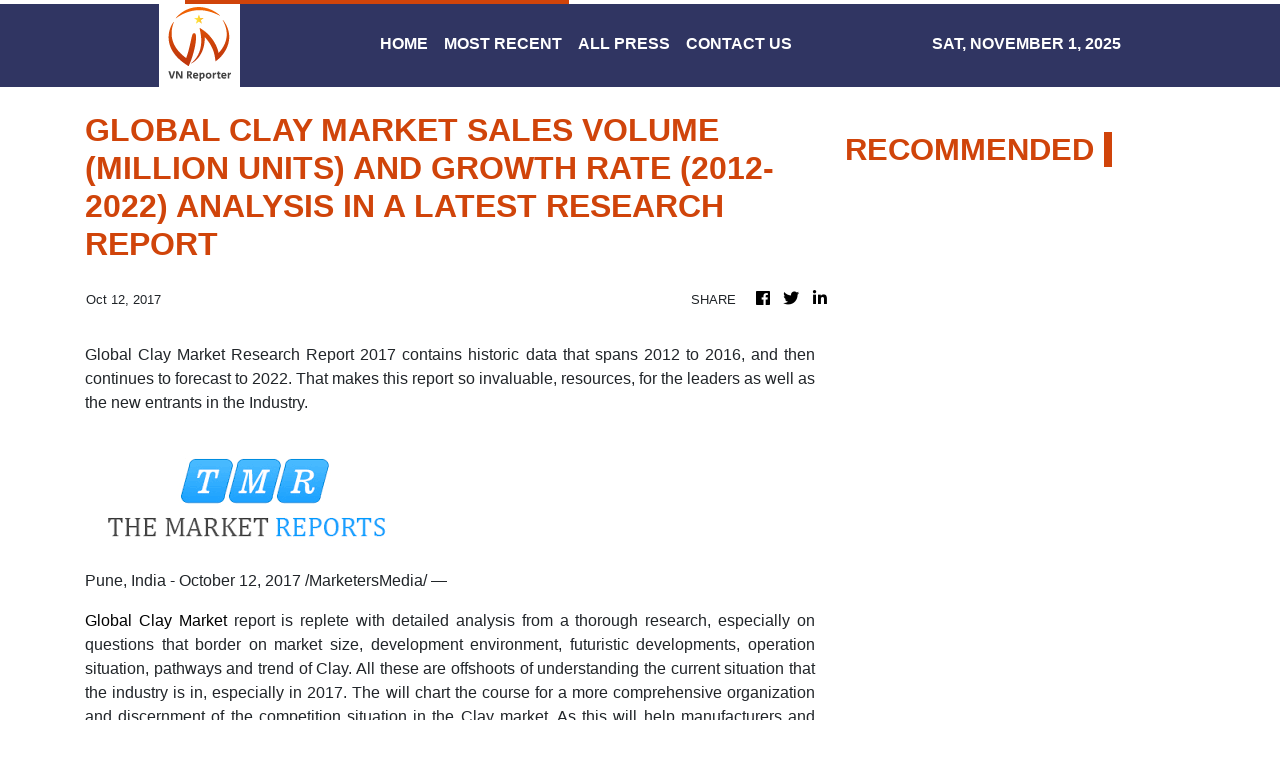

--- FILE ---
content_type: text/html; charset=utf-8
request_url: https://us-central1-vertical-news-network.cloudfunctions.net/get/fetch-include-rss
body_size: 34544
content:
[
  {
    "id": 104193266,
    "title": "Chủ tịch nước Lương Cường dự Phiên họp thứ 2 Hội nghị Cấp cao APEC lần thứ 32 ",
    "summary": "Trong chương trình tham dự Tuần lễ cấp cao APEC lần thứ 32 tại Hàn Quốc , sáng 1/11/2025, tại thành phố Gyeongju, Chủ tịch nước Lương Cường dự Phiên họp thứ 2 Hội nghị Cấp cao APEC.\n\nChủ tịch nước Lương Cường gặp lãnh đạo các nền kinh tế APEC\nChủ tịch nước Lương Cường gặp lãnh đạo một số thành viên APEC\nChủ tịch nước Lương Cường gặp Tổng Bí thư, Chủ tịch nước Trung Quốc Tập Cận Bình",
    "slug": "chu-tich-nuoc-luong-cuong-du-phien-hop-thu-2-hoi-nghi-cap-cao-apec-lan-thu-32-",
    "link": "https://www.vietnamplus.vn/chu-tich-nuoc-luong-cuong-du-phien-hop-thu-2-hoi-nghi-cap-cao-apec-lan-thu-32-post1074237.vnp",
    "date_published": "2025-11-01T01:52:57.000Z",
    "images": "https://media.vietnamplus.vn/images/bf7e6818fe41fe0dbb27c3ffcd8d750ea7e18fffa2ab81802af85e3282fd30451278ff2eb97fd3dd70f7d3d31d8acbe925d0ee9dfb4f08e3ed8ceab1d06bd4d8cdb57feb901aea868e56e8a402356a73/ttxvn-0111-chu-tich-nuoc-apec-1.jpg.webp",
    "categories": "1558",
    "img_id": "0",
    "caption": "",
    "country": "Vietnam",
    "source_type": "rss",
    "source": "VNAnet (VN)"
  },
  {
    "id": 104193267,
    "title": "Thái Lan: Đảng Pheu Thai có lãnh đạo mới, kế nhiệm bà Paetongtarn Shinawatra",
    "summary": "Tại đại hội bất thường do quyền lãnh đạo đảng Chusak Sirinil chủ trì, ông Julapun Amornvivat đã được bầu làm lãnh đạo đảng thứ 9 của đảng Pheu Thai kể từ khi thành lập với 354/369 phiếu bầu.\n\nThái Lan: Đảng Pheu Thai tuyên bố “sẽ trở lại” sau thất bại bầu cử\nCựu Thủ tướng Thái Lan Paetongtarn Shinawatra từ chức lãnh đạo đảng Vì nước Thái\nThủ tướng Thái Lan công bố chương trình nghị sự khẩn cấp 15 điểm trước Quốc hội",
    "slug": "thai-lan-ang-pheu-thai-co-lanh-ao-moi-ke-nhiem-ba-paetongtarn-shinawatra",
    "link": "https://www.vietnamplus.vn/thai-lan-dang-pheu-thai-co-lanh-dao-moi-ke-nhiem-ba-paetongtarn-shinawatra-post1074236.vnp",
    "date_published": "2025-11-01T01:52:28.000Z",
    "images": "https://media.vietnamplus.vn/images/5586a621d13e01cd725641306ca263268b1fc653d9f13492cee9a4ffab925c0968b1ad872c583dcde5fc3c89a40c4fe906f3a3158c5bebf98b6f4feb76a73c2f/julapun-amornvivat.jpg.webp",
    "categories": "1558",
    "img_id": "0",
    "caption": "",
    "country": "Vietnam",
    "source_type": "rss",
    "source": "VNAnet (VN)"
  },
  {
    "id": 104193268,
    "title": "Sun PhuQuoc Airways chính thức cất cánh chuy���n bay đầu tiên đến Phú Quốc ",
    "summary": "Những chuyến bay thương mại đầu tiên của Sun PhuQuoc Airways đã chính thức gia nhập bầu trời và hạ cánh xuống Phú Quốc vào sáng nay, đánh dấu thị trường Hàng không Việt Nam có thêm một hãng bay mới.\n\nSun Group ra mắt Sun PhuQuoc Airways, mở ra mô hình “hãng hàng không nghỉ dưỡng” đầu tiên tại Việt Nam\nViệt Nam có thêm hãng bay được đặt tên theo một hòn đảo, cất cánh từ 1/11\nSun PhuQuoc Airways đón máy bay đầu tiên, sẽ bay thương mại vào tháng 11",
    "slug": "sun-phuquoc-airways-chinh-thuc-cat-canh-chuyen-bay-au-tien-en-phu-quoc-",
    "link": "https://www.vietnamplus.vn/sun-phuquoc-airways-chinh-thuc-cat-canh-chuyen-bay-dau-tien-den-phu-quoc-post1074227.vnp",
    "date_published": "2025-11-01T01:47:41.000Z",
    "images": "https://media.vietnamplus.vn/images/a2794e9550a3c7ed0f8e821d34a53946d34a846def284629bd8dab143481f9512a884f93d8820c88016f222ab0b52302/khach-bay.jpg.webp",
    "categories": "1558",
    "img_id": "0",
    "caption": "",
    "country": "Vietnam",
    "source_type": "rss",
    "source": "VNAnet (VN)"
  },
  {
    "id": 104193269,
    "title": "Lâm Đồng: Quốc lộ 1A qua phường Hàm Thắng lưu thông trở lại bình thường",
    "summary": "Trước đó, do ảnh hưởng mưa lớn kéo dài kết hợp với việc hồ thủy lợi xả lũ, Quốc lộ 1A đoạn qua phường Hàm Thắng nhiều đoạn bị ngập sâu và tạm thời gián đoạn, các phương tiện không thể lưu thông. \n\nLâm Đồng huy động tối đa lực lượng hỗ trợ người dân bị thiệt hại do mưa lũ\nMưa lũ, sóng lớn nhấn chìm 5 tàu cá ở Lâm Đồng\nLâm Đồng: Đèo Gia Bắc thông xe trở lại sau nhiều giờ ách tắc",
    "slug": "lam-ong-quoc-lo-1a-qua-phuong-ham-thang-luu-thong-tro-lai-binh-thuong",
    "link": "https://www.vietnamplus.vn/lam-dong-quoc-lo-1a-qua-phuong-ham-thang-luu-thong-tro-lai-binh-thuong-post1074233.vnp",
    "date_published": "2025-11-01T01:47:39.000Z",
    "images": "https://media.vietnamplus.vn/images/[base64]/ttxvn-nhieu-dia-phuong-ven-bien-lam-dong-ngap-sau-quoc-lo-1a-tam-thoi-gian-doan-luu-thong-8376890-2.jpg.webp",
    "categories": "1558",
    "img_id": "0",
    "caption": "",
    "country": "Vietnam",
    "source_type": "rss",
    "source": "VNAnet (VN)"
  },
  {
    "id": 104193270,
    "title": "Giá vàng ngày 1/11: Bảng giá tại các công ty vàng bạc đá quý",
    "summary": "Cập nhật bảng giá vàng hôm nay (1/11) tại Công ty Trách nhiệm hữu hạn Một thành viên Vàng bạc Đá quý Sài Gòn (SJC), Công ty Cổ phần Đầu tư vàng Phú Quý, Tập đoàn Vàng bạc Đá quý Doji.\n\nGiá vàng tăng mạnh trở lại, thương hiệu SJC lên gần mốc 149 triệu đồng mỗi lượng\nĐồng USD mạnh lên kéo giá vàng trên thị trường châu Á đi xuống\nGiá vàng tăng nhờ lực đẩy từ Fed và những hoài nghi về thỏa thuận Mỹ-Trung",
    "slug": "gia-vang-ngay-111-bang-gia-tai-cac-cong-ty-vang-bac-a-quy",
    "link": "https://www.vietnamplus.vn/gia-vang-ngay-111-bang-gia-tai-cac-cong-ty-vang-bac-da-quy-post1074234.vnp",
    "date_published": "2025-11-01T01:47:27.000Z",
    "images": "https://media.vietnamplus.vn/images/5586a621d13e01cd725641306ca26326e0e77413fbe3827a03732188eae38845d1836bf7b2f371a9522dfd7992b3fc8c/ttxvn-gia-vang.jpg.webp",
    "categories": "1558",
    "img_id": "0",
    "caption": "",
    "country": "Vietnam",
    "source_type": "rss",
    "source": "VNAnet (VN)"
  },
  {
    "id": 104193271,
    "title": "Đà Nẵng: Băng rừng, vượt sông mang lương thực đến cho đồng bào vùng sâu",
    "summary": "Sáng 1/11/2025, hàng chục xe tải vận chuyển hàng hóa thiết yếu tiếp tục tiếp cận các khu vực bị cô lập do mưa lũ để cung cấp lương thực, thực phẩm cho đồng bào.\n\nĐà Nẵng: 27 tuyến đường hư hỏng, thiệt hại hơn 156 tỷ \nĐà Nẵng: Lũ dữ đã rút nhưng bộ đội vẫn chưa rời dân\nĐà Nẵng chung sức vượt lũ, khôi phục cuộc sống",
    "slug": "a-nang-bang-rung-vuot-song-mang-luong-thuc-en-cho-ong-bao-vung-sau",
    "link": "https://www.vietnamplus.vn/da-nang-bang-rung-vuot-song-mang-luong-thuc-den-cho-dong-bao-vung-sau-post1074235.vnp",
    "date_published": "2025-11-01T01:46:53.000Z",
    "images": "https://media.vietnamplus.vn/images/bf7e6818fe41fe0dbb27c3ffcd8d750ea7e18fffa2ab81802af85e3282fd3045141540b59cc7d322f48b03a230f5918120cea07ad8e08866450073e1fa54fc19053e171119d1a20bf2c9b7b2fb00fd59/ttxvn-0111-da-nang-cuu-tro-mua-lu-6.jpg.webp",
    "categories": "1558",
    "img_id": "0",
    "caption": "",
    "country": "Vietnam",
    "source_type": "rss",
    "source": "VNAnet (VN)"
  },
  {
    "id": 104193264,
    "title": "Hà Tĩnh: 1,705 households inundated by heavy rain",
    "summary": "Prolonged and intense rainfall has left 1,705 households inundated in southern areas of Hà Tĩnh, prompting large-scale evacuations, reservoir discharge operations and emergency inspections by central and local authorities.",
    "slug": "ha-tinh-1705-households-inundated-by-heavy-rain",
    "link": "https://vnanet.vn/en/tin-tuc/society-1007/ha-tinh-1705-households-inundated-by-heavy-rain-8379358.html",
    "date_published": "2025-11-01T01:42:20.000Z",
    "images": "https://vnanet.vn/Data/Articles/2025/11/01/8379358/vna_potal_ha_tinh_1705_households_inundated_by_heavy_rain_small.png",
    "categories": "1558",
    "img_id": "0",
    "caption": "",
    "country": "Vietnam",
    "source_type": "rss",
    "source": "VNAnet"
  },
  {
    "id": 104193272,
    "title": "Đường hầm cổ ở Israel hé lộ kỹ thuật thủy lực thời Trung cổ",
    "summary": "Một mạng lưới đường hầm thời Trung cổ được tìm thấy bên dưới các hồ nước trong Công viên quốc gia Gan Hashlosha, thuộc thung lũng Beit She’an, hé lộ kỹ thuật thủy lực thời Trung cổ.\n\nẤn tín hoàng gia Assyria 2.700 năm tuổi lộ diện tại khu khảo cổ Jerusalem\nIsrael ra mắt kho tư liệu số lớn nhất thế giới về khảo cổ học\nCác nhà khảo cổ Israel tìm thấy bấc đèn 4.000 năm tuổi còn nguyên vẹn",
    "slug": "uong-ham-co-o-israel-he-lo-ky-thuat-thuy-luc-thoi-trung-co",
    "link": "https://www.vietnamplus.vn/duong-ham-co-o-israel-he-lo-ky-thuat-thuy-luc-thoi-trung-co-post1074231.vnp",
    "date_published": "2025-11-01T01:33:45.000Z",
    "images": "https://media.vietnamplus.vn/images/5586a621d13e01cd725641306ca263260aea25ffb3febad2485111d18bb974898b30e2a514304d8680952bb930a95c15/duong-ham.jpg.webp",
    "categories": "1558",
    "img_id": "0",
    "caption": "",
    "country": "Vietnam",
    "source_type": "rss",
    "source": "VNAnet (VN)"
  },
  {
    "id": 104193273,
    "title": "Hải Phòng: Định hình thương hiệu \"Thành phố Âm nhạc\" trong Mạng lưới các thành phố sáng tạo",
    "summary": "Việc hướng tới Mạng lưới các Thành phố Sáng tạo của UNESCO trong lĩnh vực Âm nhạc không chỉ là danh hiệu, mà là khát vọng vươn mình của Hải Phòng, khẳng định giá trị văn hóa Việt Nam.\n\nLễ hội âm nhạc cổ điển lần đầu tiên ở Đà Lạt: Quảng bá thành phố sáng tạo UNESCO\nBắt đầu xây dựng thương hiệu để Huế trở thành thành phố sáng tạo từ ẩm thực\nHai làng nghề đầu tiên gia nhập mạng lưới thành phố thủ công sáng tạo toàn cầu",
    "slug": "hai-phong-inh-hinh-thuong-hieu-thanh-pho-am-nhac-trong-mang-luoi-cac-thanh-pho-sang-tao",
    "link": "https://www.vietnamplus.vn/hai-phong-dinh-hinh-thuong-hieu-thanh-pho-am-nhac-trong-mang-luoi-cac-thanh-pho-sang-tao-post1074230.vnp",
    "date_published": "2025-11-01T01:33:25.000Z",
    "images": "https://media.vietnamplus.vn/images/bf7e6818fe41fe0dbb27c3ffcd8d750ea7e18fffa2ab81802af85e3282fd3045afd405e598851654d5a15f7aec842a40fb70e8014510b2c74eaa75d200b43a72383b5c2a68cbec693672315040a9455f/ttxvn-011-hai-phong-thanh-pho-am-nhac.jpg.webp",
    "categories": "1558",
    "img_id": "0",
    "caption": "",
    "country": "Vietnam",
    "source_type": "rss",
    "source": "VNAnet (VN)"
  },
  {
    "id": 104193274,
    "title": "Gần 150 quốc gia xác nhận tham dự Hội nghị Khí hậu tiền COP30 tại Brazil",
    "summary": "Đại sứ Maurício Lyrio, trưởng đoàn đàm phán của Brazil tại COP30, nhấn mạnh quy mô đại diện của Hội nghị Khí hậu tiền COP30 thể hiện cam kết mạnh mẽ của quốc tế đối với hành động khí hậu toàn cầu.\n\nBrazil: Vận hành “cỗ máy thời gian” khí hậu trước thềm COP30\nTrước thềm COP30, LHQ cảnh báo thế giới “chệch hướng” mục tiêu khí hậu\nLiên hợp quốc kêu gọi cắt giảm số lượng nhân sự tham dự COP30",
    "slug": "gan-150-quoc-gia-xac-nhan-tham-du-hoi-nghi-khi-hau-tien-cop30-tai-brazil",
    "link": "https://www.vietnamplus.vn/gan-150-quoc-gia-xac-nhan-tham-du-hoi-nghi-khi-hau-tien-cop30-tai-brazil-post1074229.vnp",
    "date_published": "2025-11-01T01:21:04.000Z",
    "images": "https://media.vietnamplus.vn/images/5586a621d13e01cd725641306ca26326bdd66ac5224e8acc3c24e4c553ed859afac3c8bbce0d98bc3914f5dc6cbea960/cop30.jpg.webp",
    "categories": "1558",
    "img_id": "0",
    "caption": "",
    "country": "Vietnam",
    "source_type": "rss",
    "source": "VNAnet (VN)"
  },
  {
    "id": 104193275,
    "title": "Lonely Planet: Quy Nhơn lọt top 25 điểm đến hàng đầu thế giới năm 2026",
    "summary": "Sự cân bằng hoàn hảo giữa vẻ đẹp thiên nhiên và văn hóa giao hòa đã khiến Quy Nhơn trở thành điểm đến lý tưởng cho những du khách tìm kiếm trải nghiệm độc đáo nhưng gần gũi.\n\nMắt cá ngừ - đặc sản không thể bỏ qua khi tới thăm vùng đất Quy Nhơn\nKhám phá vẻ đẹp kỳ vỹ, hoang sơ tại thắng cảnh Eo Gió Quy Nhơn\nCó gì trong Trung tâm Khám phá Khoa học Quy Nhơn?",
    "slug": "lonely-planet-quy-nhon-lot-top-25-iem-en-hang-au-the-gioi-nam-2026",
    "link": "https://www.vietnamplus.vn/lonely-planet-quy-nhon-lot-top-25-diem-den-hang-dau-the-gioi-nam-2026-post1074140.vnp",
    "date_published": "2025-11-01T01:11:02.000Z",
    "images": "https://media.vietnamplus.vn/images/5586a621d13e01cd725641306ca26326319d1f34f3da30a7acf74a2a4704bb102e9bfcf0b540f4f12bea8bd0d37bbb99/ttxvn-ky-co.jpg.webp",
    "categories": "1558",
    "img_id": "0",
    "caption": "",
    "country": "Vietnam",
    "source_type": "rss",
    "source": "VNAnet (VN)"
  },
  {
    "id": 104193276,
    "title": "Việt Nam - điểm sáng trong làn sóng tăng trưởng mới của phương Nam",
    "summary": "Theo tạp chí Xerfi Canal, Việt Nam là một trong những quốc gia hưởng lợi lớn nhất từ tiến trình toàn cầu hóa, đồng thời đang từng bước khẳng định vai trò trung tâm trong mạng lưới sản xuất toàn cầu.\n\nViệt Nam góp phần thúc đẩy kinh tế số và an ninh lương thực ASEAN\nViệt Nam cam kết mạnh mẽ với tiến trình hợp tác kinh tế ở châu Á-Thái Bình Dương\n80% doanh nghiệp EuroCham tin tưởng vào triển vọng kinh tế Việt Nam",
    "slug": "viet-nam-iem-sang-trong-lan-song-tang-truong-moi-cua-phuong-nam",
    "link": "https://www.vietnamplus.vn/viet-nam-diem-sang-trong-lan-song-tang-truong-moi-cua-phuong-nam-post1074228.vnp",
    "date_published": "2025-11-01T01:10:05.000Z",
    "images": "https://media.vietnamplus.vn/images/5586a621d13e01cd725641306ca2632615aeb95d769e2b278f338ac48297c4ce053de3c611f62008741cba5d87f01fc858db261190b4d4ffeaa677e558889593/ttxvn-linh-kien-dien-tu.jpg.webp",
    "categories": "1558",
    "img_id": "0",
    "caption": "",
    "country": "Vietnam",
    "source_type": "rss",
    "source": "VNAnet (VN)"
  },
  {
    "id": 104193277,
    "title": "Việt Nam luôn coi bình đẳng giới là nền tảng của tiến bộ xã hội",
    "summary": "Hội nghị ngày 31/10 đánh dấu 30 năm thực hiện Tuyên bố Bắc Kinh, thể hiện cam kết của Việt Nam về bình đẳng giới và quyền của phụ nữ.\n\nViệt Nam đạt được nhiều thành tựu về quyền con người trên mọi lĩnh vực\nViệt Nam dự Hội nghị Lãnh đạo Toàn cầu về Phụ nữ tại Bắc Kinh\nViệt Nam cam kết thúc đẩy bình đẳng giới tại Hội đồng Chấp hành UN Women",
    "slug": "viet-nam-luon-coi-binh-ang-gioi-la-nen-tang-cua-tien-bo-xa-hoi",
    "link": "https://www.vietnamplus.vn/viet-nam-luon-coi-binh-dang-gioi-la-nen-tang-cua-tien-bo-xa-hoi-post1074224.vnp",
    "date_published": "2025-11-01T00:59:04.000Z",
    "images": "https://media.vietnamplus.vn/images/e14e2cee57706d3e32c8f1e32f026a2899915f788e6fe9c8e714c92f5f3611dd26724ecfffa7283771564fc1eafffd5c58db261190b4d4ffeaa677e558889593/info-binh-dang-gioi-8458.jpg.webp",
    "categories": "1558",
    "img_id": "0",
    "caption": "",
    "country": "Vietnam",
    "source_type": "rss",
    "source": "VNAnet (VN)"
  },
  {
    "id": 104193278,
    "title": "Công an TP Hồ Chí Minh tiến hành bắt tạm giam nghệ sỹ Trương Ngọc Ánh",
    "summary": "Tối 31/10, Công an Thành phố Hồ Chí Minh đã khởi tố vụ án, khởi tố bị can và bắt tạm giam nghệ sỹ, diễn viên Trương Ngọc Ánh để điều tra hành vi “Lạm dụng tín nhiệm chiếm đoạt tài sản.”\n\nBắt tạm giam Trương Ngọc Ánh về hành vi 'lạm dụng tín nhiệm chiếm đoạt tài sản'\nKhởi tố, bắt tạm giam Tiktoker đăng tải clip xuyên tạc, gây chia rẽ vùng miền\nGia Lai: Bắt tạm giam đối tượng lừa chạy án, chiếm đoạt 2,5 tỷ đồng",
    "slug": "cong-an-tp-ho-chi-minh-tien-hanh-bat-tam-giam-nghe-sy-truong-ngoc-anh",
    "link": "https://www.vietnamplus.vn/cong-an-tp-ho-chi-minh-tien-hanh-bat-tam-giam-nghe-sy-truong-ngoc-anh-post1074225.vnp",
    "date_published": "2025-11-01T00:58:56.000Z",
    "images": "https://media.vietnamplus.vn/images/e14e2cee57706d3e32c8f1e32f026a28d45dce3c42c4266ef2f149143421034fec6f3442ec366fc29c1f228e59f2e6a9/360.jpg.webp",
    "categories": "1558",
    "img_id": "0",
    "caption": "",
    "country": "Vietnam",
    "source_type": "rss",
    "source": "VNAnet (VN)"
  },
  {
    "id": 104193279,
    "title": "Cơ hội sở hữu chiếc bồn cầu đắt giá nhất hành tinh",
    "summary": "“America” là một tác phẩm điêu khắc bằng vàng 18 carat, nặng hơn 101,2kg, trị giá khoảng 10 triệu USD, đồng thời là nhà vệ sinh hoàn toàn có thể sử dụng được.\n\nBức chân dung “nàng thơ” Dora Maar của danh họa Picasso lập kỷ lục đấu giá\nĐấu giá hơn 1.000 đạo cụ huyền thoại của phim “The Walking Dead”\nĐấu giá tác phẩm chân dung chưa từng được biết đến của danh họa Picasso",
    "slug": "co-hoi-so-huu-chiec-bon-cau-at-gia-nhat-hanh-tinh",
    "link": "https://www.vietnamplus.vn/co-hoi-so-huu-chiec-bon-cau-dat-gia-nhat-hanh-tinh-post1074220.vnp",
    "date_published": "2025-11-01T00:58:47.000Z",
    "images": "https://media.vietnamplus.vn/images/e14e2cee57706d3e32c8f1e32f026a28a72f1c7fbb8763b856150b4ef87f8bd038051fdca3f9d536227e2d027e765cca/bon-cau-vang.jpg.webp",
    "categories": "1558",
    "img_id": "0",
    "caption": "",
    "country": "Vietnam",
    "source_type": "rss",
    "source": "VNAnet (VN)"
  },
  {
    "id": 104193280,
    "title": "Từ 1/11, người dân không phải xuất trình giấy tờ đã được tích hợp trên VNeID",
    "summary": "Từ ngày 1/11/2025, không yêu cầu nộp, xuất trình bản chính hoặc bản sao các giấy tờ, tài liệu đã được tích hợp trên VNeID khi người yêu cầu chứng thực đã xuất trình thông tin tương ứng từ VNeID.\n\nKhông cần xuất trình bản chính giấy tờ đã tích hợp trên VneID khi chứng thực\nNgười dân không cần công chứng khi xác thực thông tin đất đai trên VNeID\nBộ Nông nghiệp và Môi trường: Sẽ khai thông tin sổ đỏ trên ứng dụng VNeID",
    "slug": "tu-111-nguoi-dan-khong-phai-xuat-trinh-giay-to-a-uoc-tich-hop-tren-vneid",
    "link": "https://www.vietnamplus.vn/tu-111-nguoi-dan-khong-phai-xuat-trinh-giay-to-da-duoc-tich-hop-tren-vneid-post1074223.vnp",
    "date_published": "2025-11-01T00:58:32.000Z",
    "images": "https://media.vietnamplus.vn/images/e14e2cee57706d3e32c8f1e32f026a288b792c8cbfcb30a9ccc44bbc1496d2f6cb2ddea3508711077e1ce5452222626d58db261190b4d4ffeaa677e558889593/info-ban-goc-vineid-4199.jpg.webp",
    "categories": "1558",
    "img_id": "0",
    "caption": "",
    "country": "Vietnam",
    "source_type": "rss",
    "source": "VNAnet (VN)"
  },
  {
    "id": 104193281,
    "title": "Viễn Châu - Hành trình và Di sản nghệ thuật cải lương Việt Nam",
    "summary": "Các sáng tác của soạn giả Viễn Châu không chỉ tinh tế về ca từ mà còn mang giá trị hiện thực sâu sắc, phản ánh đời sống và tâm lý xã hội Việt Nam qua nhiều giai đoạn lịch sử.\n\nThành phố Hồ Chí Minh: Giữ gìn và phát huy nghệ thuật cải lương Nam Bộ\nNghệ sỹ Ưu tú Minh Lý: Bền bỉ giữ 'lửa' đam mê cải lương truyền thống\nNgười con của rừng tràm - Vở cải lương xúc động về nhà cách mạng Trương Văn Bang",
    "slug": "vien-chau-hanh-trinh-va-di-san-nghe-thuat-cai-luong-viet-nam",
    "link": "https://www.vietnamplus.vn/vien-chau-hanh-trinh-va-di-san-nghe-thuat-cai-luong-viet-nam-post1074222.vnp",
    "date_published": "2025-11-01T00:58:23.000Z",
    "images": "https://media.vietnamplus.vn/images/e14e2cee57706d3e32c8f1e32f026a2888f03396fdc61052758220cf80fd0c1b865ffd49c206cc336113fcb42eb9be93cdb57feb901aea868e56e8a402356a73/ttxvn-vien-chau-2.jpg.webp",
    "categories": "1558",
    "img_id": "0",
    "caption": "",
    "country": "Vietnam",
    "source_type": "rss",
    "source": "VNAnet (VN)"
  },
  {
    "id": 104193282,
    "title": "Nexperia dừng cung cấp vật liệu bán dẫn cho nhà máy ở Trung Quốc",
    "summary": "Nexperia đã áp dụng lệnh tạm dừng cung cấp vật liệu bán dẫn cho nhà máy của mình tại Đông Quan, tỉnh Quảng Đông, miền Nam Trung Quốc, vào ngày 26/10.\n\nMỹ: Năm công ty về thiết bị bán dẫn đã bán công nghệ quan trọng cho Trung Quốc\nMỹ siết chặt kiểm soát xuất khẩu thiết bị chip bán dẫn vào Trung Quốc\nMỹ tạm dừng xuất khẩu công nghệ máy bay và chất bán dẫn sang Trung Quốc",
    "slug": "nexperia-dung-cung-cap-vat-lieu-ban-dan-cho-nha-may-o-trung-quoc",
    "link": "https://www.vietnamplus.vn/nexperia-dung-cung-cap-vat-lieu-ban-dan-cho-nha-may-o-trung-quoc-post1074221.vnp",
    "date_published": "2025-11-01T00:58:10.000Z",
    "images": "https://media.vietnamplus.vn/images/e14e2cee57706d3e32c8f1e32f026a2826c3d15a3f26db7a8f9ad7f2d57e0a8afb34e38d548dcbbbb588eb34289f3dddcdb57feb901aea868e56e8a402356a73/nexperia-dongguan.jpg.webp",
    "categories": "1558",
    "img_id": "0",
    "caption": "",
    "country": "Vietnam",
    "source_type": "rss",
    "source": "VNAnet (VN)"
  },
  {
    "id": 104193265,
    "title": "Mekong Delta shrimp farming adapts to climate change",
    "summary": "The National Agricultural Extension Centre and Cà Mau Province Department of Agriculture and Environment held a forum titled “Applying technological advances to sustainable brackish-water shrimp farming in adaptation to climate change in the Mekong Delta” on Tuesday (October 29).",
    "slug": "mekong-delta-shrimp-farming-adapts-to-climate-change",
    "link": "https://vnanet.vn/en/tin-tuc/society-1007/mekong-delta-shrimp-farming-adapts-to-climate-change-8379286.html",
    "date_published": "2025-11-01T00:58:00.000Z",
    "images": "https://vnanet.vn/Data/Articles/2025/11/01/8379286/vna_potal_mekong_delta_shrimp_farming_adapts_to_climate_change_small.jpg",
    "categories": "1558",
    "img_id": "0",
    "caption": "",
    "country": "Vietnam",
    "source_type": "rss",
    "source": "VNAnet"
  },
  {
    "id": 104193283,
    "title": "Xét hỏi các bị cáo đánh bạc tại khách sạn Pullman Hà Nội",
    "summary": "Chiều 31/10, phiên tòa xét xử 141 bị cáo trong vụ đánh bạc hơn 2.500 tỷ đồng tại khách sạn Pullman tiếp tục với phần thẩm vấn các bị cáo bị truy tố về tội “Đánh bạc.”\n\nVụ đánh bạc tại khách sạn Pullman: Các bị cáo khai 'chơi để đầu óc đỡ lão hóa'\nVụ đánh bạc tại khách sạn Pullman Hà Nội: Nhiều bị cáo 'đốt' tiền tỷ\nXét xử vụ đánh bạc nghìn tỷ tại khách sạn Pullman Hà Nội",
    "slug": "xet-hoi-cac-bi-cao-anh-bac-tai-khach-san-pullman-ha-noi",
    "link": "https://www.vietnamplus.vn/xet-hoi-cac-bi-cao-danh-bac-tai-khach-san-pullman-ha-noi-post1074226.vnp",
    "date_published": "2025-11-01T00:57:58.000Z",
    "images": "https://media.vietnamplus.vn/images/e14e2cee57706d3e32c8f1e32f026a28377153528a737e017cfbbe07f827b1e6266998d8f5487a767dbab72e6a15ce88/360.jpg.webp",
    "categories": "1558",
    "img_id": "0",
    "caption": "",
    "country": "Vietnam",
    "source_type": "rss",
    "source": "VNAnet (VN)"
  },
  {
    "id": 104193284,
    "title": "Pháp: Bảo vệ Louvre tăng cường an ninh sau vụ trộm táo tợn",
    "summary": "Các hệ thống báo động trong tòa nhà vẫn hoạt động vào ngày xảy ra vụ trộm, song nhấn mạnh rằng “an ninh chưa bao giờ được đặt đúng mức ưu tiên.”\n\nPháp: Bắt thêm nhiều đối tượng liên quan vụ trộm tại bảo tàng Louvre\nPháp truy tố các nghi phạm trong vụ trộm tại Bảo tàng Louvre\nTrang sức bị đánh cắp tại Bảo tàng Louvre có giá trị hơn 100 triệu USD",
    "slug": "phap-bao-ve-louvre-tang-cuong-an-ninh-sau-vu-trom-tao-ton",
    "link": "https://www.vietnamplus.vn/phap-bao-ve-louvre-tang-cuong-an-ninh-sau-vu-trom-tao-ton-post1074217.vnp",
    "date_published": "2025-11-01T00:18:29.000Z",
    "images": "https://media.vietnamplus.vn/images/e14e2cee57706d3e32c8f1e32f026a2895943afa0e17832c50a4a9c5f364365c776f469027252b7de51e6f75e491994e053e171119d1a20bf2c9b7b2fb00fd59/ttxvn-bao-tang-louvre.jpg.webp",
    "categories": "1558",
    "img_id": "0",
    "caption": "",
    "country": "Vietnam",
    "source_type": "rss",
    "source": "VNAnet (VN)"
  },
  {
    "id": 104193285,
    "title": "Lễ hội thể thao, ẩm thực thắt chặt tình hữu nghị Việt-Lào tại Savannakhet",
    "summary": "Lễ hội thể thao, ẩm thực và trình diễn robot tại Savannakhet thúc đẩy tình hữu nghị Việt-Lào, phát triển kỹ năng, sáng tạo của học sinh hai nước.\n\nTiếp thêm động lực cho giáo viên Trường Song ngữ Lào-Việt Nam Nguyễn Du\nTrao tặng Tủ sách Tiếng Việt cho Trường Hữu nghị Lào - Việt tỉnh Champasak \nDoanh nghiệp Việt chung tay \"nâng bước tới trường\" cho trẻ em Lào\"",
    "slug": "le-hoi-the-thao-am-thuc-that-chat-tinh-huu-nghi-vietlao-tai-savannakhet",
    "link": "https://www.vietnamplus.vn/le-hoi-the-thao-am-thuc-that-chat-tinh-huu-nghi-viet-lao-tai-savannakhet-post1074219.vnp",
    "date_published": "2025-11-01T00:12:35.000Z",
    "images": "https://media.vietnamplus.vn/images/e14e2cee57706d3e32c8f1e32f026a282f89cf714cf06d3be337b7a0b73159242e3044bcbd386b31cf9932fda9b20f423e09d5c192f2ddefdfc4035aae190ec0e8a48135f3285ed03bcc77e54d06518958db261190b4d4ffeaa677e558889593/ttxvn-le-hoi-the-thao-am-thuc-viet-lao-tai-savannakhet-1.jpg.webp",
    "categories": "1558",
    "img_id": "0",
    "caption": "",
    "country": "Vietnam",
    "source_type": "rss",
    "source": "VNAnet (VN)"
  },
  {
    "id": 104193286,
    "title": "Khả năng Hà Lan sẽ có Thủ tướng trẻ nhất trong lịch sử",
    "summary": "Với kết quả đảng D66 dẫn đầu cuộc bầu cử, ông Rob Jetten nhiều khả năng trở thành thủ tướng trẻ nhất, mở ra bước ngoặt mới cho chính trường Hà Lan.\n\nHà Lan khởi động cơ chế tài trợ vũ khí mới của NATO cho Ukraine\nHà Lan viện trợ thêm radar phát hiện UAV và xe cứu thương cho Ukraine\nĐâm dao tại Amsterdam khiến 5 người bị thương, nghi phạm đã bị bắt giữ",
    "slug": "kha-nang-ha-lan-se-co-thu-tuong-tre-nhat-trong-lich-su",
    "link": "https://www.vietnamplus.vn/kha-nang-ha-lan-se-co-thu-tuong-tre-nhat-trong-lich-su-post1074218.vnp",
    "date_published": "2025-11-01T00:12:26.000Z",
    "images": "https://media.vietnamplus.vn/images/e14e2cee57706d3e32c8f1e32f026a2857b0c194345b92f4c2a48ed911609ecf8b30e2a514304d8680952bb930a95c15/rob-jetten.jpg.webp",
    "categories": "1558",
    "img_id": "0",
    "caption": "",
    "country": "Vietnam",
    "source_type": "rss",
    "source": "VNAnet (VN)"
  },
  {
    "id": 104193287,
    "title": "Những tác hại ít ai biết của gạo lứt và cách sử dụng an toàn",
    "summary": "Gạo lứt được xem là “ngũ cốc vàng” trong chế độ ăn lành mạnh, nhưng nếu dùng sai cách, nó có thể gây hại cho sức khỏe do chứa asen, chất kháng dinh dưỡng và dễ gây ngộ độc thực phẩm.\n\nGạo lứt tốt cho sức khỏe nhưng 5 nhóm người nên hạn chế ăn\n10 thực phẩm tốt nhất trong phòng ngừa và điều trị ung thư\n10 loại thực phẩm giúp xương chắc khỏe, phòng ngừa loãng xương hiệu quả",
    "slug": "nhung-tac-hai-it-ai-biet-cua-gao-lut-va-cach-su-dung-an-toan",
    "link": "https://www.vietnamplus.vn/nhung-tac-hai-it-ai-biet-cua-gao-lut-va-cach-su-dung-an-toan-post1073614.vnp",
    "date_published": "2025-11-01T00:00:00.000Z",
    "images": "https://media.vietnamplus.vn/images/c559e66fc9b96d77d5b0bfe85bbda2f989a277a2be23a82eef7c83aba2e5b8c9b81cc02e8ad39d0721b4417e86f96300/gao-lut.jpg.webp",
    "categories": "1558",
    "img_id": "0",
    "caption": "",
    "country": "Vietnam",
    "source_type": "rss",
    "source": "VNAnet (VN)"
  },
  {
    "id": 104190198,
    "title": "Cảnh báo tình trạng bạo lực nhằm vào lực lượng cứu trợ nhân đạo ở Gaza và Sudan",
    "summary": "Chủ tịch ICRC cảnh báo bạo lực gia tăng đối với nhân viên cứu trợ tại Gaza và Sudan, gây thiệt hại nặng nề trong các cuộc xung đột kéo dài.\n\nHamas tuyên bố bất ngờ về lệnh ngừng bắn và tiết lộ kế hoạch thống nhất Gaza\nTổng thống Donald Trump: Lực lượng quốc tế về Gaza sắp được triển khai\nTổng thống Mỹ Donald Trump trấn an về lệnh ngừng bắn ở Gaza",
    "slug": "canh-bao-tinh-trang-bao-luc-nham-vao-luc-luong-cuu-tro-nhan-ao-o-gaza-va-sudan",
    "link": "https://www.vietnamplus.vn/canh-bao-tinh-trang-bao-luc-nham-vao-luc-luong-cuu-tro-nhan-dao-o-gaza-va-sudan-post1074214.vnp",
    "date_published": "2025-10-31T23:47:24.000Z",
    "images": "https://media.vietnamplus.vn/images/e14e2cee57706d3e32c8f1e32f026a2888f03396fdc61052758220cf80fd0c1b2486809b4aef3637a94b530ca8200e8675e1080d812a53188cdcf5cf63225dbe/ttxvn-vien-tro-nhan-dao-gaza.jpg.webp",
    "categories": "1558",
    "img_id": "0",
    "caption": "",
    "country": "Vietnam",
    "source_type": "rss",
    "source": "VNAnet (VN)"
  },
  {
    "id": 104190199,
    "title": "Tình cảm của bà con kiều bào Thụy Sĩ hướng về đồng bào vùng bão lũ",
    "summary": "Dù ở xa quê hương nhưng tình cảm của cộng đồng và bạn bè Thụy Sĩ là minh chứng sinh động cho tinh thần đoàn kết, hữu nghị, nhân ái, động viên những người đã và đang gặp khó khăn do bão lũ trong nước.\n\nKiều bào tại Đức ủng hộ đồng bào bão lũ trong nước hơn 3,7 tỷ đồng \nThêm nhiều tổ chức, cá nhân ủng hộ đồng bào chịu ảnh hưởng bão lũ\nHơn 1.000 tỷ đồng ủng hộ khắc phục bão lụt qua Ban Vận động Cứu trợ Trung ương",
    "slug": "tinh-cam-cua-ba-con-kieu-bao-thuy-si-huong-ve-ong-bao-vung-bao-lu",
    "link": "https://www.vietnamplus.vn/tinh-cam-cua-ba-con-kieu-bao-thuy-si-huong-ve-dong-bao-vung-bao-lu-post1074215.vnp",
    "date_published": "2025-10-31T23:47:10.000Z",
    "images": "https://media.vietnamplus.vn/images/[base64]/ttxvn-nguoi-viet-nam-tai-thuy-si-quyen-gop-ung-ho-dong-bao-bi-bao-lut-2.jpg.webp",
    "categories": "1558",
    "img_id": "0",
    "caption": "",
    "country": "Vietnam",
    "source_type": "rss",
    "source": "VNAnet (VN)"
  },
  {
    "id": 104190200,
    "title": "Thời tiết ngày 1/11: Vùng núi Bắc Bộ trời rét, từ Hà Tĩnh đến Đà Nẵng vẫn mưa to",
    "summary": "Dự báo từ sáng sớm ngày 1/11 đến sáng sớm ngày 3/11, khu vực từ Hà Tĩnh-Đà Nẵng và phía Đông Quảng Ngãi có mưa to đến rất to với lượng mưa phổ biến 200-450mm, cục bộ có nơi trên 700mm.\n\nMưa lớn, nhiều địa phương phía Bắc tỉnh Quảng Trị bị ngập lụt\nMưa lớn kéo dài khiến nhiều địa phương tại Quảng Trị ngập sâu\nMưa lũ tại miền Trung khiến 24 người chết và mất tích, còn 116.789 nhà bị ngập",
    "slug": "thoi-tiet-ngay-111-vung-nui-bac-bo-troi-ret-tu-ha-tinh-en-a-nang-van-mua-to",
    "link": "https://www.vietnamplus.vn/thoi-tiet-ngay-111-vung-nui-bac-bo-troi-ret-tu-ha-tinh-den-da-nang-van-mua-to-post1074216.vnp",
    "date_published": "2025-10-31T23:46:49.000Z",
    "images": "https://media.vietnamplus.vn/images/e14e2cee57706d3e32c8f1e32f026a28d0933076eabae45e029b3ea5f1175dc6fbd0ca570d605bbab1f1a983e363bde5120d687809679afc54b8bc3cc131d938/ttxvn-ha-tinh-mua-to.jpg.webp",
    "categories": "1558",
    "img_id": "0",
    "caption": "",
    "country": "Vietnam",
    "source_type": "rss",
    "source": "VNAnet (VN)"
  },
  {
    "id": 104190201,
    "title": "UNESCO thông qua nghị quyết vinh danh Danh nhân văn hóa Lê Quý Đôn",
    "summary": "Việc UNESCO thông qua Nghị quyết đã khẳng định sự đánh giá cao của quốc tế đối với những giá trị khoa học, văn hóa, giáo dục của Việt Nam, với cá nhân Danh nhân Lê Quý Đôn.\n\nViệt Nam-Lào có Di sản Thiên nhiên Thế giới chung đầu tiên được UNESCO công nhận\nThủ tướng đề nghị UNESCO tiếp tục ghi danh và bảo tồn di sản văn hóa Việt Nam\nViệt Nam tham gia UNESCO với một tầm vóc mới và một trách nhiệm lớn hơn",
    "slug": "unesco-thong-qua-nghi-quyet-vinh-danh-danh-nhan-van-hoa-le-quy-on",
    "link": "https://www.vietnamplus.vn/unesco-thong-qua-nghi-quyet-vinh-danh-danh-nhan-van-hoa-le-quy-don-post1074211.vnp",
    "date_published": "2025-10-31T23:19:10.000Z",
    "images": "https://media.vietnamplus.vn/images/e14e2cee57706d3e32c8f1e32f026a28ceb215cd7615c73a7481597a5154fbdb8cb746b2df200bc6ff1e58c0e46bc6fc/ttxvn-le-quy-don.jpg.webp",
    "categories": "1558",
    "img_id": "0",
    "caption": "",
    "country": "Vietnam",
    "source_type": "rss",
    "source": "VNAnet (VN)"
  },
  {
    "id": 104190202,
    "title": "Trung Quốc phóng thành công tàu vũ trụ có người lái Thần Châu-21",
    "summary": "Tên lửa đẩy Trường Chinh-2F mang theo tàu vũ trụ Thần Châu-21, đã phóng đi lúc 23 giờ 44 ngày 31/10 (giờ Bắc Kinh) từ Trung tâm phóng vệ tinh Tửu Tuyền ở Tây Bắc Trung Quốc.\n\nTrung Quốc phóng thành công tàu Thiên Châu-9\nTrung Quốc phóng tàu Thiên Châu-9 chuyển hàng tiếp tế cho Trạm vũ trụ Thiên Cung\nTrung Quốc phóng thành công tàu thăm dò tiểu hành tinh Thiên Vấn-2",
    "slug": "trung-quoc-phong-thanh-cong-tau-vu-tru-co-nguoi-lai-than-chau21",
    "link": "https://www.vietnamplus.vn/trung-quoc-phong-thanh-cong-tau-vu-tru-co-nguoi-lai-than-chau-21-post1074212.vnp",
    "date_published": "2025-10-31T23:19:00.000Z",
    "images": "https://media.vietnamplus.vn/images/e14e2cee57706d3e32c8f1e32f026a2865254509066152ce18b85b5dd3372a501beca41e1fa1afb1c63380229ed4e03101c03c9d80cc25a3b21b080466184701/ttxvn-than-chau-20.jpg.webp",
    "categories": "1558",
    "img_id": "0",
    "caption": "",
    "country": "Vietnam",
    "source_type": "rss",
    "source": "VNAnet (VN)"
  },
  {
    "id": 104190203,
    "title": "Trí thức người Việt tại Campuchia tâm đắc tư tưởng “lấy dân làm gốc”",
    "summary": "Cộng đồng người Việt tại Campuchia tích cực góp ý dự thảo văn kiện Đại hội XIV, thể hiện tinh thần đoàn kết, tin tưởng và gắn bó với quê hương.\n\nGóp ý dự thảo Văn kiện Đại hội XIV của Đảng: Thể hiện rõ tính hiệu triệu lớn\nGóp ý dự thảo văn kiện Đại hội XIV của Đảng: Tầm nhìn và cách tiếp cận mới\nGóp ý dự thảo văn kiện Đại hội XIV của Đảng: Tiếng nói trách nhiệm của tuổi trẻ",
    "slug": "tri-thuc-nguoi-viet-tai-campuchia-tam-ac-tu-tuong-lay-dan-lam-goc",
    "link": "https://www.vietnamplus.vn/tri-thuc-nguoi-viet-tai-campuchia-tam-dac-tu-tuong-lay-dan-lam-goc-post1074213.vnp",
    "date_published": "2025-10-31T23:18:44.000Z",
    "images": "https://media.vietnamplus.vn/images/e14e2cee57706d3e32c8f1e32f026a2864bfd78cba01e8b7b06561a8d5343ff304f01bf33beaa6ca4f2030397d8420d92f578cd627d0ce525068685db1cbf35cd6902f3237ea83ac43f8b963e8dcfe378b30e2a514304d8680952bb930a95c15/ttxvn-hoi-nghi-lay-y-kien-cua-nguoi-viet-nam-tai-campuchia.jpg.webp",
    "categories": "1558",
    "img_id": "0",
    "caption": "",
    "country": "Vietnam",
    "source_type": "rss",
    "source": "VNAnet (VN)"
  },
  {
    "id": 104190204,
    "title": "Dự báo kinh tế toàn cầu: Lạc quan hơn về triển vọng tăng trưởng",
    "summary": "Quỹ Tiền tệ Quốc tế (IMF) đã nâng nhẹ dự báo tăng trưởng kinh tế toàn cầu năm 2025, khi các cú sốc thuế quan và điều kiện tài chính đã diễn biến tích cực hơn so với dự kiến trước đó.\n\nKinh tế Việt Nam: Khi tốc độ tăng trưởng trở thành năng lực thích ứng\nChâu Á cần chuyển hướng sang tăng trưởng dựa vào nhu cầu nội địa\nIMF cảnh báo nợ công toàn cầu có thể vượt 100% GDP vào năm 2029",
    "slug": "du-bao-kinh-te-toan-cau-lac-quan-hon-ve-trien-vong-tang-truong",
    "link": "https://www.vietnamplus.vn/du-bao-kinh-te-toan-cau-lac-quan-hon-ve-trien-vong-tang-truong-post1074173.vnp",
    "date_published": "2025-10-31T23:17:00.000Z",
    "images": "https://media.vietnamplus.vn/images/e14e2cee57706d3e32c8f1e32f026a282615ddf7fb9d4cb8a10d101eef9d81ff5e8b49b023fb0916dcb5591c394e9692fac3c8bbce0d98bc3914f5dc6cbea960/ttxvn-tri-tue-nhan-tao.jpg.webp",
    "categories": "1558",
    "img_id": "0",
    "caption": "",
    "country": "Vietnam",
    "source_type": "rss",
    "source": "VNAnet (VN)"
  },
  {
    "id": 104190212,
    "title": "Vietnamese workers abroad send $7B home annually",
    "summary": "Vietnamese workers abroad send an estimated US$6.5–7 billion in remittances home each year, with Taiwan alone expected to contribute about $2.8 billion in 2025.",
    "slug": "vietnamese-workers-abroad-send-7b-home-annually",
    "link": "https://e.vnexpress.net/news/news/vietnamese-workers-abroad-send-7b-home-annually-4958305.html",
    "date_published": "2025-10-31T23:08:50.000Z",
    "images": "https://vcdn1-english.vnecdn.net/2025/10/31/laborers-1761897494-1761897506-6356-1761898212.jpg?w=900&h=0&q=100&dpr=1&fit=crop&s=jXmwdwcIQvMPkxv27kmOPg",
    "categories": "1558",
    "img_id": "0",
    "caption": "",
    "country": "Vietnam",
    "source_type": "rss",
    "source": "VNExpress"
  },
  {
    "id": 104190213,
    "title": "Vietnam unveils new $5.4B high-speed railway linking Hanoi and Ha Long",
    "summary": "Vietnam will build two high-speed railway lines, including a newly planned US$5.4 billion route from Hanoi to Quang Ninh, under its updated 2021–2030 national railway plan approved by Deputy Prime Minister Tran Hong Ha.",
    "slug": "vietnam-unveils-new-54b-highspeed-railway-linking-hanoi-and-ha-long",
    "link": "https://e.vnexpress.net/news/news/traffic/vietnam-unveils-new-5-4b-high-speed-railway-linking-hanoi-and-ha-long-4958398.html",
    "date_published": "2025-10-31T23:08:32.000Z",
    "images": "https://vcdn1-english.vnecdn.net/2025/10/31/download21-1761902126-17619021-6362-8564-1761902148.jpg?w=900&h=0&q=100&dpr=1&fit=crop&s=E6X3BHdd70Cdr1uyeYiIjA",
    "categories": "1558",
    "img_id": "0",
    "caption": "",
    "country": "Vietnam",
    "source_type": "rss",
    "source": "VNExpress"
  },
  {
    "id": 104190214,
    "title": "Thailand seizes over 2 million tainted herbal inhalers in massive FDA raid",
    "summary": "Thailand's Food and Drug Administration (FDA) has seized over two million herbal inhalers contaminated with microorganisms in a sweeping crackdown on illegal factories.",
    "slug": "thailand-seizes-over-2-million-tainted-herbal-inhalers-in-massive-fda-raid",
    "link": "https://e.vnexpress.net/news/news/thailand-seizes-over-2-million-tainted-herbal-inhalers-in-massive-fda-raid-4958468.html",
    "date_published": "2025-10-31T23:08:09.000Z",
    "images": "https://vcdn1-english.vnecdn.net/2025/10/31/download23-1761914251-17619142-4537-3478-1761914265.jpg?w=900&h=0&q=100&dpr=1&fit=crop&s=GO5ih57A6oFqkXlBiRwD-g",
    "categories": "1558",
    "img_id": "0",
    "caption": "",
    "country": "Vietnam",
    "source_type": "rss",
    "source": "VNExpress"
  },
  {
    "id": 104190205,
    "title": "Khám phá ẩm thực đặc sắc của các dân tộc Việt Nam tại Hội chợ mùa Thu",
    "summary": "Từ bánh lá ngải của người Tày, xôi tím của đồng bào Thái đến thắng cố nức tiếng núi rừng Tây Bắc – những món ăn mang đậm hồn cốt văn hóa các dân tộc anh em đã cùng hội tụ tại Hội chợ mùa Thu.\n\nThúc đẩy công nghiệp văn hóa Việt Nam tại Hội chợ mùa Thu 2025\nHội chợ Mùa Thu: Nâng tầm vị thế Việt Nam trên bản đồ thương mại quốc tế\nThủ tướng: Hội chợ Mùa Thu phải thể hiện bản sắc Việt Nam hội nhập và sáng tạo",
    "slug": "kham-pha-am-thuc-ac-sac-cua-cac-dan-toc-viet-nam-tai-hoi-cho-mua-thu",
    "link": "https://www.vietnamplus.vn/kham-pha-am-thuc-dac-sac-cua-cac-dan-toc-viet-nam-tai-hoi-cho-mua-thu-post1074181.vnp",
    "date_published": "2025-10-31T23:06:00.000Z",
    "images": "https://media.vietnamplus.vn/images/85c1456738316d703130bd9c372c565a61d77d6c491d51f73e380611c3677b35c99f6a1c7d5d3b16dda98693e7b70a77/vnp-hoicho-9.jpg.webp",
    "categories": "1558",
    "img_id": "0",
    "caption": "",
    "country": "Vietnam",
    "source_type": "rss",
    "source": "VNAnet (VN)"
  },
  {
    "id": 104190206,
    "title": "Bí quyết chăm sóc da từ các loại dầu dưỡng thực vật",
    "summary": "Dầu dưỡng thực vật là một phần quan trọng trong việc chăm sóc da tự nhiên, hiệu quả và khi kết hợp với các thói quen chăm sóc da khoa học bạn sẽ có làn da khỏe mạnh, căng mịn và rạng rỡ.\n\nTrà xanh - “Serum tự nhiên” giúp giảm mụn, làm đẹp da\nQuả lựu - “thần dược” tự nhiên cho làn da với nhiều tác dụng vượt trội\nCác loại trái cây vừa rẻ, an toàn vừa thay thế sản phẩm chăm sóc da đắt tiền",
    "slug": "bi-quyet-cham-soc-da-tu-cac-loai-dau-duong-thuc-vat",
    "link": "https://www.vietnamplus.vn/bi-quyet-cham-soc-da-tu-cac-loai-dau-duong-thuc-vat-post1069423.vnp",
    "date_published": "2025-10-31T23:00:00.000Z",
    "images": "https://media.vietnamplus.vn/images/fb92fe0cc9dfa0cebfa2359e23da9061d61b58821537c0486483441e1a841c00d8f2a56a3ae083146e711f6f232ac316/dau-duong.jpg.webp",
    "categories": "1558",
    "img_id": "0",
    "caption": "",
    "country": "Vietnam",
    "source_type": "rss",
    "source": "VNAnet (VN)"
  },
  {
    "id": 104190207,
    "title": "Vương quốc Anh tin tưởng vào triển vọng hợp tác với Việt Nam",
    "summary": "Bộ trưởng Bộ Ngoại giao Anh nhiệt liệt hoan nghênh việc hai nước thiết lập khuôn khổ Đối tác Chiến lược Toàn diện, đánh giá cao nỗ lực của hai bên nhằm hiện thực hóa việc nâng cấp quan hệ.\n\nViệt Nam-Anh: Lòng tin chính trị được tăng cường, hợp tác được mở rộng\nViệt Nam và Anh thúc đẩy hợp tác giáo dục đào tạo, phát triển kỹ năng\nChuyến thăm của Tổng Bí thư Tô Lâm đưa quan hệ Việt Nam-Anh lên tầm cao mới",
    "slug": "vuong-quoc-anh-tin-tuong-vao-trien-vong-hop-tac-voi-viet-nam",
    "link": "https://www.vietnamplus.vn/vuong-quoc-anh-tin-tuong-vao-trien-vong-hop-tac-voi-viet-nam-post1074210.vnp",
    "date_published": "2025-10-31T22:42:04.000Z",
    "images": "https://media.vietnamplus.vn/images/[base64]/ttxvn-bo-truong-bo-ngoai-giao-le-hoai-trung-gap-ngoai-truong-anh-yvette-cooper.jpg.webp",
    "categories": "1558",
    "img_id": "0",
    "caption": "",
    "country": "Vietnam",
    "source_type": "rss",
    "source": "VNAnet (VN)"
  },
  {
    "id": 104190208,
    "title": "Rystad Energy: Nhu cầu điện toàn cầu có thể tăng 30% trong 10 năm tới",
    "summary": "Theo báo cáo được hãng tin Bloomberg trích dẫn, năng lượng tái tạo - đặc biệt là năng lượng Mặt Trời - được xem là yếu tố then chốt trong việc đáp ứng nhu cầu điện đang tăng mạnh trên toàn cầu.\n\nNăng lượng tái tạo trở thành nguồn cung cấp điện hàng đầu thế giới\nKhai mạc triển lãm năng lượng sạch lớn nhất Bắc Mỹ tại Las Vegas\nTrung Quốc: Công nghệ sạc siêu nhanh có thể phục vụ 120 xe cùng lúc",
    "slug": "rystad-energy-nhu-cau-ien-toan-cau-co-the-tang-30-trong-10-nam-toi",
    "link": "https://www.vietnamplus.vn/rystad-energy-nhu-cau-dien-toan-cau-co-the-tang-30-trong-10-nam-toi-post1074190.vnp",
    "date_published": "2025-10-31T22:15:00.000Z",
    "images": "https://media.vietnamplus.vn/images/5586a621d13e01cd725641306ca263269907001050fc8aca84ee9b524a439c54c719458b47d5efa8e88c0c159431c43851a275b63cbf2b1602f03eea71b49750/ttxvn-pin-nang-luong-mat-troi.jpg.webp",
    "categories": "1558",
    "img_id": "0",
    "caption": "",
    "country": "Vietnam",
    "source_type": "rss",
    "source": "VNAnet (VN)"
  },
  {
    "id": 104190209,
    "title": "Quảng Ngãi đề nghị Chính phủ hỗ trợ 800 tỷ đồng khắc phục hậu quả mưa lũ​",
    "summary": "Báo cáo nhanh số 3 của Ủy ban Nh��n dân tỉnh Quảng Ngãi cho biết, mưa lũ đã khiến 2 người ở xã Sơn Tây bị thương; 4 ngôi nhà bị sập hoàn toàn trên 70%; 40 ngôi nhà bị hư hỏng.\n\nLâm Đồng huy động tối đa lực lượng hỗ trợ người dân bị thiệt hại do mưa lũ\nQuân đội điều động lực lượng cao nhất tiếp cận các nơi còn chia cắt do ngập lụt \nQuảng Ngãi: Phát hiện thi thể người đàn ông dưới ao trữ nước tưới",
    "slug": "quang-ngai-e-nghi-chinh-phu-ho-tro-800-ty-ong-khac-phuc-hau-qua-mua-lu",
    "link": "https://www.vietnamplus.vn/quang-ngai-de-nghi-chinh-phu-ho-tro-800-ty-dong-khac-phuc-hau-qua-mua-lu-post1074153.vnp",
    "date_published": "2025-10-31T22:05:00.000Z",
    "images": "https://media.vietnamplus.vn/images/fb92fe0cc9dfa0cebfa2359e23da906161013709188245de7f3250d1dc45a573393f5e559b5273ac549ea1e3b1e635fed3afbb74261cb4467456a2f284cdb3f0baedf406dc3a2857e470a5a27e6619a6f98d8523049a33c93f50a41c05b902b4/ttxvn-quang-ngai-gong-minh-ung-pho-lo-nui-ngap-ung-8372192-2.jpg.webp",
    "categories": "1558",
    "img_id": "0",
    "caption": "",
    "country": "Vietnam",
    "source_type": "rss",
    "source": "VNAnet (VN)"
  },
  {
    "id": 104190211,
    "title": "11 nguồn protein thực vật tốt nhất cho người ăn chay ",
    "summary": "Nhiều người băn khoăn chế độ ăn chay liệu có bị thiếu đạm? Nhưng thực tế, nhiều loại hạt, đậu, rau củ có thể cung cấp đủ protein để nuôi dưỡng cơ thể khỏe mạnh nếu biết kết hợp đúng cách. \n\nThực đơn 7 ngày trong tuần cung cấp đủ protein vừa ngon vừa dễ làm\nNhững sai lầm nhiều người thường mắc khi bổ sung protein\n6 loại rau giàu protein giúp tăng cơ, giảm mỡ và tốt cho tim mạch",
    "slug": "11-nguon-protein-thuc-vat-tot-nhat-cho-nguoi-an-chay-",
    "link": "https://www.vietnamplus.vn/11-nguon-protein-thuc-vat-tot-nhat-cho-nguoi-an-chay-post1072817.vnp",
    "date_published": "2025-10-31T22:00:00.000Z",
    "images": "https://media.vietnamplus.vn/images/c559e66fc9b96d77d5b0bfe85bbda2f98e07263b0b7cd64bf38fa6933a349244b81cc02e8ad39d0721b4417e86f96300/an-chay.jpg.webp",
    "categories": "1558",
    "img_id": "0",
    "caption": "",
    "country": "Vietnam",
    "source_type": "rss",
    "source": "VNAnet (VN)"
  },
  {
    "id": 104190210,
    "title": "Xuất khẩu gạo Ấn Độ dự kiến tăng hơn 10% trong tài khóa 2025-2026",
    "summary": "Xuất khẩu gạo Ấn Độ dự báo tăng hơn 10% trong tài khóa 2025-2026 nhờ mở rộng thị trường và đa dạng hóa sản phẩm gạo chế biến, thúc đẩy kinh tế nông nghiệp.\n\nGiá gạo xuất khẩu của Thái Lan giảm xuống mức thấp nhất trong gần 9 năm\nHiệp hội Lương thực Việt Nam: Xuất khẩu gạo đạt hơn 7 triệu tấn\nGạo-mặt hàng xuất khẩu nhiều tiềm năng của Việt Nam tại thị trường Singapore",
    "slug": "xuat-khau-gao-an-o-du-kien-tang-hon-10-trong-tai-khoa-20252026",
    "link": "https://www.vietnamplus.vn/xuat-khau-gao-an-do-du-kien-tang-hon-10-trong-tai-khoa-2025-2026-post1074137.vnp",
    "date_published": "2025-10-31T22:00:00.000Z",
    "images": "https://media.vietnamplus.vn/images/58b9587fc7546cf6e479be1a28fe7e573f17ca8830a57a3371b1da3131c975b4cbb929e267dc3ed25e3850f71ac48cdbbbe8f1b243818a2f2cd02be02f0e3b46/ttxvn-gao-an-do-3486.jpg.webp",
    "categories": "1558",
    "img_id": "0",
    "caption": "",
    "country": "Vietnam",
    "source_type": "rss",
    "source": "VNAnet (VN)"
  },
  {
    "id": 104180616,
    "title": "Actress Trương Ngọc Ánh detained on suspicion of asset misappropriation\r\n\r\n",
    "summary": "HCM City Police have detained actress Trương Ngọc Ánh for alleged misappropriation of company assets while leading a real estate business.",
    "slug": "actress-truong-ngoc-anh-detained-on-suspicion-of-asset-misappropriation",
    "link": "https://vnanet.vn/en/tin-tuc/society-1007/actress-truong-ngoc-anh-detained-on-suspicion-of-asset-misappropriation-8379134.html",
    "date_published": "2025-10-31T16:29:10.000Z",
    "images": "https://vnanet.vn/Data/Articles/2025/10/31/8379134/vna_potal_actress_truong_ngoc_anh_detained_on_suspicion_of_asset_misappropriation_small.jpg",
    "categories": "1558",
    "img_id": "0",
    "caption": "",
    "country": "Vietnam",
    "source_type": "rss",
    "source": "VNAnet"
  },
  {
    "id": 104177568,
    "title": "Hợp tác song phương Việt Nam-Trung Quốc đạt nhiều thành tựu đột phá",
    "summary": "Cuộc hội kiến giữa Đại sứ Phạm Thanh Bình và Trưởng Ban Liên lạc Đối ngoại Trung ương Đảng Cộng sản Trung Quốc Lưu Hải Tinh ngày 31/10 đánh dấu bước thúc đẩy mới trong quan hệ hữu nghị Việt-Trung.\n\nCủng cố tình hữu nghị giữa nhân dân Việt Nam và nhân dân Trung Quốc\nTổng Bí thư Tô Lâm gặp Thủ tướng Quốc vụ viện Trung Quốc Lý Cường\nKhai trương Tổng Lãnh sự quán Việt Nam tại Trùng Khánh",
    "slug": "hop-tac-song-phuong-viet-namtrung-quoc-at-nhieu-thanh-tuu-ot-pha",
    "link": "https://www.vietnamplus.vn/hop-tac-song-phuong-viet-nam-trung-quoc-dat-nhieu-thanh-tuu-dot-pha-post1074204.vnp",
    "date_published": "2025-10-31T15:04:31.000Z",
    "images": "https://media.vietnamplus.vn/images/e14e2cee57706d3e32c8f1e32f026a28f7964732cd88cf092ecc6465f89308daf0ab52e3e97061e273f3eb69574b51a8aa2559a6fdd7265e4f8376a98c9941e4fac3c8bbce0d98bc3914f5dc6cbea960/ttxvn-hop-tac-song-phuong-viet-trung-2.jpg.webp",
    "categories": "1558",
    "img_id": "0",
    "caption": "",
    "country": "Vietnam",
    "source_type": "rss",
    "source": "VNAnet (VN)"
  },
  {
    "id": 104177569,
    "title": "Tinh thần độc lập từ Điện Biên Phủ đến Tháng 11 vĩ đại ở Algeria",
    "summary": "Âm hưởng của Chiến thắng Điện Biên Phủ đã lan tới Algeria, để ngày 1/11/1954, những thanh niên Algeria yêu nước đã phát động cuộc đấu tranh vũ trang chống ách thực dân Pháp.\n\nTham vấn chính trị lần thứ 4 Việt Nam-Algeria\nĐẩy mạnh hợp tác trong nhiều lĩnh vực giữa Việt Nam và Algeria\nViệt Nam và Algeria cùng chung khát vọng phát triển bền vững, thịnh vượng",
    "slug": "tinh-than-oc-lap-tu-ien-bien-phu-en-thang-11-vi-ai-o-algeria",
    "link": "https://www.vietnamplus.vn/tinh-than-doc-lap-tu-dien-bien-phu-den-thang-11-vi-dai-o-algeria-post1074203.vnp",
    "date_published": "2025-10-31T14:58:56.000Z",
    "images": "https://media.vietnamplus.vn/images/e14e2cee57706d3e32c8f1e32f026a284d9d8c0496a35669304b876dad641179d6e499f022de2d9d459338321dcab3e1/ttxvn-algeria-3.jpg.webp",
    "categories": "1558",
    "img_id": "0",
    "caption": "",
    "country": "Vietnam",
    "source_type": "rss",
    "source": "VNAnet (VN)"
  },
  {
    "id": 104177570,
    "title": "Bộ Chính trị, Ban Bí thư yêu cầu tập trung lãnh đạo, chỉ đạo hoàn thiện thể chế",
    "summary": "Bộ Chính trị, Ban Bí thư yêu cầu tập trung lãnh đạo, chỉ đạo hoàn thiện thể chế, nhất là những vấn đề về phân cấp, phân quyền, thủ tục liên quan đến hoạt động của chính quyền địa phương 2 cấp.\n\nKết luận của Bộ Chính trị, Ban Bí thư về hoạt động của chính quyền 2 cấp\nKết quả sau 4 tháng vận hành mô hình chính quyền địa phương 2 cấp\nHọp Chính phủ để đánh giá việc vận hành mô hình chính quyền địa phương 2 cấp",
    "slug": "bo-chinh-tri-ban-bi-thu-yeu-cau-tap-trung-lanh-ao-chi-ao-hoan-thien-the-che",
    "link": "https://www.vietnamplus.vn/bo-chinh-tri-ban-bi-thu-yeu-cau-tap-trung-lanh-dao-chi-dao-hoan-thien-the-che-post1074202.vnp",
    "date_published": "2025-10-31T14:50:03.000Z",
    "images": "https://media.vietnamplus.vn/images/[base64]/ttxvn-bo-chinh-tri-ban-bi-thu-ket-luan-ve-ket-qua-hoat-dong-chinh-quyen-dia-phuong-2-cap-2.jpg.webp",
    "categories": "1558",
    "img_id": "0",
    "caption": "",
    "country": "Vietnam",
    "source_type": "rss",
    "source": "VNAnet (VN)"
  },
  {
    "id": 104177571,
    "title": "Bộ Chính trị chỉ đạo khắc phục hậu quả do bão số 12 và mưa, lũ sau bão gây ra ",
    "summary": "Bộ Chính trị đề nghị các cơ quan, đơn vị, cấp ủy, chính quyền các địa phương khẩn trương chỉ đạo khắc phục kịp thời hậu quả do mưa, lũ gây ra.\n\nPhó Thủ tướng trao 5 tỷ đồng hỗ trợ Quảng Trị khắc phục hậu quả mưa lũ\nLâm Đồng: Gần 4.000 căn nhà bị ngập và hư hỏng, thiệt h���i trên 87 tỷ đồng\nQuảng Trị: 3 người chết, 1 người mất tích và 3 người bị thương do mưa lũ",
    "slug": "bo-chinh-tri-chi-ao-khac-phuc-hau-qua-do-bao-so-12-va-mua-lu-sau-bao-gay-ra-",
    "link": "https://www.vietnamplus.vn/bo-chinh-tri-chi-dao-khac-phuc-hau-qua-do-bao-so-12-va-mua-lu-sau-bao-gay-ra-post1074201.vnp",
    "date_published": "2025-10-31T14:48:33.000Z",
    "images": "https://media.vietnamplus.vn/images/d2d838dc1915517d2de0db447cc1b8ab128b5838a9e2c5b2688cc71fddb561e98b30e2a514304d8680952bb930a95c15/mua-lu.jpg.webp",
    "categories": "1558",
    "img_id": "0",
    "caption": "",
    "country": "Vietnam",
    "source_type": "rss",
    "source": "VNAnet (VN)"
  },
  {
    "id": 104177572,
    "title": "Hàng loạt cơ sở năng lượng của Nga bị tấn công bằng UAV",
    "summary": "Nga bị tấn công bằng UAV, gây gián đoạn nguồn cung năng lượng tại Oryol đồng thời phòng không Nga tiêu diệt 130 UAV trong các khu vực trọng yếu.\n\nTổng thống Ukraine thừa nhận Kiev 'thất thủ' sau các 'trận mưa' oanh tạc bằng UAV\nUkraine ghi nhận nhiều thiệt hại do UAV tấn công, Nga tuyên bố bắn hạ hơn 190 UAV\nAnh cung cấp 85.000 UAV cho Ukraine trong 6 tháng",
    "slug": "hang-loat-co-so-nang-luong-cua-nga-bi-tan-cong-bang-uav",
    "link": "https://www.vietnamplus.vn/hang-loat-co-so-nang-luong-cua-nga-bi-tan-cong-bang-uav-post1074200.vnp",
    "date_published": "2025-10-31T14:47:27.000Z",
    "images": "https://media.vietnamplus.vn/images/e14e2cee57706d3e32c8f1e32f026a28c59573bdf7387ea5e1215087918cab5c053e171119d1a20bf2c9b7b2fb00fd59/oryol.jpg.webp",
    "categories": "1558",
    "img_id": "0",
    "caption": "",
    "country": "Vietnam",
    "source_type": "rss",
    "source": "VNAnet (VN)"
  },
  {
    "id": 104177573,
    "title": "Cần Thơ: Bắt 2 đối tượng cướp giật làm cặp vợ chồng ngã xe trọng thương",
    "summary": "Khi vợ bị giật túi xách bất ngờ, anh P lạc tay lái làm xe loạng choạng, đâm xuống lề đường và va chạm vào cột tiêu khiến hai vợ chồng anh bị thương.\n\nThành phố Hồ Chí Minh: Bắt nhanh đối tượng dùng súng giả cướp tài sản\nBắt 3 đối tượng giả danh Công an để cướp tài sản tại công viên\nBắt giữ nhóm đối tượng giả danh công an để cướp tài sản",
    "slug": "can-tho-bat-2-oi-tuong-cuop-giat-lam-cap-vo-chong-nga-xe-trong-thuong",
    "link": "https://www.vietnamplus.vn/can-tho-bat-2-doi-tuong-cuop-giat-lam-cap-vo-chong-nga-xe-trong-thuong-post1074199.vnp",
    "date_published": "2025-10-31T14:46:48.000Z",
    "images": "https://media.vietnamplus.vn/images/5586a621d13e01cd725641306ca26326b025ccaf04dc241a323b60bb8a90b0b30f99da54654e0331522b547280d9628f06f3a3158c5bebf98b6f4feb76a73c2f/ttxvn-cuop-tai-san.jpg.webp",
    "categories": "1558",
    "img_id": "0",
    "caption": "",
    "country": "Vietnam",
    "source_type": "rss",
    "source": "VNAnet (VN)"
  },
  {
    "id": 104177574,
    "title": "Bộ Công an gửi 30 tấn hàng hóa tiếp sức người dân vùng ngập lụt Huế",
    "summary": "Phòng Hậu cần Công an thành phố Huế đã nhanh chóng huy động hàng trăm cán bộ, chiến sỹ tham gia phân loại, đóng gói hàng hóa để vận chuyển và trao tận tay bà con tại các vùng bị ảnh hưởng bởi lũ lụt.\n\nChưa khắc phục xong hậu quả mưa lũ, Huế lại sắp có đợt mưa lên đến 900mm\nHuế sẵn sàng khám, chữa bệnh trở lại, phun thuốc diệt khuẩn diện rộng sau lũ lụt\nHuế: Khẩn trương vệ sinh trường lớp để \"nước rút đến đâu bùn hết đến đó\"",
    "slug": "bo-cong-an-gui-30-tan-hang-hoa-tiep-suc-nguoi-dan-vung-ngap-lut-hue",
    "link": "https://www.vietnamplus.vn/bo-cong-an-gui-30-tan-hang-hoa-tiep-suc-nguoi-dan-vung-ngap-lut-hue-post1074198.vnp",
    "date_published": "2025-10-31T14:43:09.000Z",
    "images": "https://media.vietnamplus.vn/images/5586a621d13e01cd725641306ca26326210ea8fd47849d75006d14dee8ff780ec34cad4fbff7b2248d9ac9fcd17f091158db261190b4d4ffeaa677e558889593/ttxvn-vung-ngap-lut-hue.jpg.webp",
    "categories": "1558",
    "img_id": "0",
    "caption": "",
    "country": "Vietnam",
    "source_type": "rss",
    "source": "VNAnet (VN)"
  },
  {
    "id": 104177575,
    "title": "Hàn Quốc chuẩn bị phóng vệ tinh trinh sát thứ 5 tại Mỹ",
    "summary": "Hàn Quốc cho biết nếu vụ phóng thứ 5 diễn ra thành công, toàn bộ 5 vệ tinh trinh sát sẽ được vận hành theo cụm, cho phép phát hiện nhanh chóng và chính xác hơn các dấu hiệu khiêu khích từ Triều Tiên.\n\nHàn Quốc thừa nhận Triều Tiên có khả năng tấn công lục địa Mỹ\nTổng thống Hàn Quốc cam kết tìm kiếm biện pháp hạ nhiệt căng thẳng Triều Tiên\nHàn Quốc thúc đẩy hồ sơ hạt nhân Triều Tiên tại Liên hợp quốc",
    "slug": "han-quoc-chuan-bi-phong-ve-tinh-trinh-sat-thu-5-tai-my",
    "link": "https://www.vietnamplus.vn/han-quoc-chuan-bi-phong-ve-tinh-trinh-sat-thu-5-tai-my-post1074197.vnp",
    "date_published": "2025-10-31T14:29:34.000Z",
    "images": "https://media.vietnamplus.vn/images/cffb0166aad0690c59317187e40a591273e70dc66a2e3a2410ab0e536d64b30bb043da8f84cc9bebcda3a089eb216c69429382832e62de322ca725098fdaf29e4edff22c71766d1c118edfe301a760bc/ttxvn-ve-tinh-trinh-sat-quan-su-8672.jpg.webp",
    "categories": "1558",
    "img_id": "0",
    "caption": "",
    "country": "Vietnam",
    "source_type": "rss",
    "source": "VNAnet (VN)"
  },
  {
    "id": 104177576,
    "title": "Phó Thủ tướng trao 5 tỷ đồng hỗ trợ Quảng Trị khắc phục hậu quả mưa lũ",
    "summary": "Phó Thủ tướng Chính phủ Trần Hồng Hà đề nghị tỉnh Quảng Trị cần huy động sự vào cuộc quyết liệt của cả hệ thống chính trị nhằm giúp người dân sớm ổn định cuộc sống.\n\nQuảng Trị: 3 người chết, 1 người mất tích và 3 người bị thương do mưa lũ\nMưa lớn, nhiều địa phương phía Bắc tỉnh Quảng Trị bị ngập lụt\nNhiều địa phương phía Bắc tỉnh Quảng Trị bị ngập do mưa lớn",
    "slug": "pho-thu-tuong-trao-5-ty-ong-ho-tro-quang-tri-khac-phuc-hau-qua-mua-lu",
    "link": "https://www.vietnamplus.vn/pho-thu-tuong-trao-5-ty-dong-ho-tro-quang-tri-khac-phuc-hau-qua-mua-lu-post1074196.vnp",
    "date_published": "2025-10-31T14:28:48.000Z",
    "images": "https://media.vietnamplus.vn/images/5586a621d13e01cd725641306ca2632675f305917d89880e487a38aaa5ee7149d53a3c5c38a50a4753cb990f3d162bdf8c1681ef003129f68651b451355114b7/ttxvn-hau-qua-mua-lu-quang-tri.jpg.webp",
    "categories": "1558",
    "img_id": "0",
    "caption": "",
    "country": "Vietnam",
    "source_type": "rss",
    "source": "VNAnet (VN)"
  },
  {
    "id": 104177577,
    "title": "Việt Nam ưu tiên thu hút đầu tư chất lượng cao, đồng hành cùng doanh nghiệp",
    "summary": "Với tinh thần \"lợi ích hài hòa, rủi ro chia sẻ,\" Chính phủ Việt Nam cam kết đối thoại thường xuyên, giải quyết kịp thời khó khăn, vướng mắc cho doanh nghiệp, cùng các doanh nghiệp kiến tạo thành công.\n\nViệt Nam và Anh nâng cấp quan hệ lên Đối tác Chiến lược toàn diện\nViệt Nam-Anh: Lòng tin chính trị được tăng cường, hợp tác được mở rộng\nViệt Nam-Anh đẩy mạnh hợp tác năng lượng sạch và thương mại",
    "slug": "viet-nam-uu-tien-thu-hut-au-tu-chat-luong-cao-ong-hanh-cung-doanh-nghiep",
    "link": "https://www.vietnamplus.vn/viet-nam-uu-tien-thu-hut-dau-tu-chat-luong-cao-dong-hanh-cung-doanh-nghiep-post1074195.vnp",
    "date_published": "2025-10-31T14:25:56.000Z",
    "images": "https://media.vietnamplus.vn/images/[base64]/ttxvn-tong-bi-thu-to-lam-du-hoi-nghi-kinh-te-cap-cao-viet-nam-anh4.jpg.webp",
    "categories": "1558",
    "img_id": "0",
    "caption": "",
    "country": "Vietnam",
    "source_type": "rss",
    "source": "VNAnet (VN)"
  },
  {
    "id": 104177578,
    "title": "Huế: Hai người thương vong vì giật điện ở khu chợ còn ngập nước",
    "summary": "Ngày 31/10, tại chợ Ánh Xuân (xã Quảng Điền, thành phố Huế) đã xảy ra vụ điện giật thương tâm khiến một người tử vong và một người bị thương khi khu chợ đang ngập sâu do mưa lũ.\n\nĐiều tra thêm về vụ hai trẻ bị điện giật tử vong tại TP.HCM\nKhởi tố chủ quán bar vi phạm quy định về an toàn lao động gây hậu quả chết người\nChưa khắc phục xong hậu quả mưa lũ, Huế lại sắp có đợt mưa lên đến 900mm",
    "slug": "hue-hai-nguoi-thuong-vong-vi-giat-ien-o-khu-cho-con-ngap-nuoc",
    "link": "https://www.vietnamplus.vn/hue-hai-nguoi-thuong-vong-vi-giat-dien-o-khu-cho-con-ngap-nuoc-post1074194.vnp",
    "date_published": "2025-10-31T14:23:28.000Z",
    "images": "https://media.vietnamplus.vn/images/d2d838dc1915517d2de0db447cc1b8ab0984a9991090811d22f2ce10bb73fd662292887d8d60afc2026bcb2abe4f568d/giat-dien.jpg.webp",
    "categories": "1558",
    "img_id": "0",
    "caption": "",
    "country": "Vietnam",
    "source_type": "rss",
    "source": "VNAnet (VN)"
  },
  {
    "id": 104177579,
    "title": "Bắt tạm giam Trương Ngọc Ánh về hành vi 'lạm dụng tín nhiệm chiếm đoạt tài sản'",
    "summary": "Trương Ngọc Ánh đã lợi dụng quyền hạn người đại diện pháp luật, tự ý rút tiền từ tài khoản công ty, chỉ đạo lập bút toán giả, làm sai lệch báo cáo tài chính nhằm che giấu hành vi chiếm đoạt.\n\nĐề nghị truy tố Quang Linh Vlogs, Thùy Tiên về tội Lừa dối khách hàng\nKhởi tố thêm 1 bị can trong vụ án Hoàng Hường\nBộ Công an tiếp tục củng cố hồ sơ, tài liệu vụ Hoàng Hường",
    "slug": "bat-tam-giam-truong-ngoc-anh-ve-hanh-vi-lam-dung-tin-nhiem-chiem-oat-tai-san",
    "link": "https://www.vietnamplus.vn/bat-tam-giam-truong-ngoc-anh-ve-hanh-vi-lam-dung-tin-nhiem-chiem-doat-tai-san-post1074193.vnp",
    "date_published": "2025-10-31T14:21:24.000Z",
    "images": "https://media.vietnamplus.vn/images/5586a621d13e01cd725641306ca263260b66c88b38db165a83071ca16521ed96e5700970fe02639aeca1a63cfad3efa646490916591d719ca6982aef2783ef26/ttxvn-truong-ngoc-anh-6889.jpg.webp",
    "categories": "1558",
    "img_id": "0",
    "caption": "",
    "country": "Vietnam",
    "source_type": "rss",
    "source": "VNAnet (VN)"
  },
  {
    "id": 104177580,
    "title": "Phê duyệt Đề án Hỗ trợ phụ nữ khởi nghiệp giai đoạn 2026-2035",
    "summary": "Thủ tướng Chính phủ phê duyệt đề án thúc đẩy phụ nữ khởi nghiệp, nâng cao vai trò của phụ nữ trong phát triển kinh tế bền vững giai đoạn 2026-2035.\n\nPhụ nữ Việt Nam chủ động, sáng tạo, tự tin tỏa sáng trong thời đại mới \nLan tỏa khát vọng khởi nghiệp, đổi mới s��ng tạo trong các tầng lớp phụ nữ\n'Khi phụ nữ làm chủ' : Gameshow của những doanh nhân vượt khó khởi nghiệp",
    "slug": "phe-duyet-e-an-ho-tro-phu-nu-khoi-nghiep-giai-oan-20262035",
    "link": "https://www.vietnamplus.vn/phe-duyet-de-an-ho-tro-phu-nu-khoi-nghiep-giai-doan-2026-2035-post1074192.vnp",
    "date_published": "2025-10-31T14:20:30.000Z",
    "images": "https://media.vietnamplus.vn/images/e14e2cee57706d3e32c8f1e32f026a28f8390fcda0ccb1c1574f92d27960017c285f2f926220525dc67ad4a362eab3f058db261190b4d4ffeaa677e558889593/ttxvn-phu-nu-khoi-nghiep.jpg.webp",
    "categories": "1558",
    "img_id": "0",
    "caption": "",
    "country": "Vietnam",
    "source_type": "rss",
    "source": "VNAnet (VN)"
  },
  {
    "id": 104177581,
    "title": "Lai Châu: Điều tra, xác minh tổ chức tội phạm lừa đảo hoạt động tại Campuchia",
    "summary": "Các lực lượng chức năng của Việt Nam và Campuchia triệt phá thành công chuyên án, bắt giữ 59 đối tượng đều là người Việt Nam tại phường Tuek Chhou, thành phố Bokor, tỉnh Kampot, Campuchia.\n\nPhá chuyên án lừa đảo qua mạng hơn 300 tỷ đồng, bắt 59 đối tượng tại Campuchia\nTriệt phá đường dây lừa đảo qua mạng quy mô lớn, hoạt động ở nhiều địa phương\nĐà Nẵng: Bắt giữ 5 đối tượng lừa đảo chiếm đoạt 10 tỷ đồng qua mạng xã hội",
    "slug": "lai-chau-ieu-tra-xac-minh-to-chuc-toi-pham-lua-ao-hoat-ong-tai-campuchia",
    "link": "https://www.vietnamplus.vn/lai-chau-dieu-tra-xac-minh-to-chuc-toi-pham-lua-dao-hoat-dong-tai-campuchia-post1074191.vnp",
    "date_published": "2025-10-31T14:09:03.000Z",
    "images": "https://media.vietnamplus.vn/images/5586a621d13e01cd725641306ca263265705740325bf89d8fcb11c2f2a1017827433c1904a03e5989a49254802d97133383b5c2a68cbec693672315040a9455f/ttxvn-lua-dao-qua-mang.jpg.webp",
    "categories": "1558",
    "img_id": "0",
    "caption": "",
    "country": "Vietnam",
    "source_type": "rss",
    "source": "VNAnet (VN)"
  },
  {
    "id": 104174529,
    "title": "Mô hình Trung tâm Triển lãm Việt Nam từ xôi gấc và đậu xác lập kỷ lục",
    "summary": "Toàn bộ phần thân mô hình được tạo hình từ 410kg xôi gấc trong khi các chi tiết hoa văn, mái vòm và cảnh quan xung quanh được các đầu bếp gia công tỉ mỉ bằng tay từ 100kg đậu xanh, đậu trắng.\n\nHội chợ mùa Thu - thước đo năng lực doanh nghiệp Việt trong kỷ nguyên hội nhập\nRút gọn quy mô tổ chức Lễ bế mạc Hội chợ Mùa Thu lần thứ nhất năm 2025\nNông sản Tuyên Quang tỏa sáng trong Hội chợ mùa Thu năm 2025",
    "slug": "mo-hinh-trung-tam-trien-lam-viet-nam-tu-xoi-gac-va-au-xac-lap-ky-luc",
    "link": "https://www.vietnamplus.vn/mo-hinh-trung-tam-trien-lam-viet-nam-tu-xoi-gac-va-dau-xac-lap-ky-luc-post1074189.vnp",
    "date_published": "2025-10-31T13:54:03.000Z",
    "images": "https://media.vietnamplus.vn/images/5586a621d13e01cd725641306ca263263bec54921f4500111299e95798bd06e237cd07f4c2a3289ae22b4eda2453b409/mo-hinh-vec-2.jpg.webp",
    "categories": "1558",
    "img_id": "0",
    "caption": "",
    "country": "Vietnam",
    "source_type": "rss",
    "source": "VNAnet (VN)"
  },
  {
    "id": 104174530,
    "title": "Thủ tướng Phạm Minh Chính tiếp Đại sứ Indonesia và Singapore đến chào từ biệt",
    "summary": "Thủ tướng đánh giá cao những đóng góp tích cực của cá nhân Đại sứ Denny Abdi và Đại sứ Jaya Ratnam trong việc thúc đẩy quan hệ giữa Việt Nam với Indonesia và Singapore.\n\nĐại sứ Indonesia tại Việt Nam được trao tặng Huân chương Hữu nghị\nChủ tịch Quốc hội tiếp Đại sứ Indonesia và Singapore đến chào từ biệt\nThủ tướng Phạm Minh Chính và Thủ tướng Singapore gặp thường niên lần thứ 2",
    "slug": "thu-tuong-pham-minh-chinh-tiep-ai-su-indonesia-va-singapore-en-chao-tu-biet",
    "link": "https://www.vietnamplus.vn/thu-tuong-pham-minh-chinh-tiep-dai-su-indonesia-va-singapore-den-chao-tu-biet-post1074186.vnp",
    "date_published": "2025-10-31T13:52:09.000Z",
    "images": "https://media.vietnamplus.vn/images/5586a621d13e01cd725641306ca2632645b46517fec8ffb14d09c970ad68e971127719ff57468d73074fccc4f17af52a83af992944b34610bb6b1e6ed593009658db261190b4d4ffeaa677e558889593/ttxvn-thu-tuong-tiep-dai-su-indonesia-1.jpg.webp",
    "categories": "1558",
    "img_id": "0",
    "caption": "",
    "country": "Vietnam",
    "source_type": "rss",
    "source": "VNAnet (VN)"
  },
  {
    "id": 104174531,
    "title": "Tiêu chí công nhận xã đảo và xã An toàn khu trong các thời kỳ kháng chiến",
    "summary": "Quyết định số 40/2025/QĐ-TTg ngày 31/10/2025 quy định chi tiết về tiêu chí, trình tự, thủ tục công nhận xã đảo và xã An toàn khu trong thời kỳ kháng chiến chống Pháp và chống Mỹ.\n\nXác định địa bàn ưu đãi đầu tư theo mô hình chính quyền địa phương hai cấp\nXã đảo duy nhất của Thủ đô sẵn sàng vận hành chính quyền 2 cấp\nHoàn thiện quy hoạch sau sắp xếp đơn vị hành chính với tầm nhìn dài hạn",
    "slug": "tieu-chi-cong-nhan-xa-ao-va-xa-an-toan-khu-trong-cac-thoi-ky-khang-chien",
    "link": "https://www.vietnamplus.vn/tieu-chi-cong-nhan-xa-dao-va-xa-an-toan-khu-trong-cac-thoi-ky-khang-chien-post1074184.vnp",
    "date_published": "2025-10-31T13:48:58.000Z",
    "images": "https://media.vietnamplus.vn/images/e14e2cee57706d3e32c8f1e32f026a28b9fe8afc113f31478b76a24ccdb7acfffee8f42ba83944021de9945e67ae07dd053e171119d1a20bf2c9b7b2fb00fd59/ttxvn-xa-dao-long-son.jpg.webp",
    "categories": "1558",
    "img_id": "0",
    "caption": "",
    "country": "Vietnam",
    "source_type": "rss",
    "source": "VNAnet (VN)"
  },
  {
    "id": 104174532,
    "title": "Đức kêu gọi châu Âu tăng cường hợp tác với Thổ Nhĩ Kỳ",
    "summary": "Thủ tướng Đức cho rằng việc Đức nói riêng và châu Âu nói chung mở rộng các quan hệ đối tác chiến lược là cần thiết trong bối cảnh thế giới đang bước vào một giai đoạn địa chính trị mới.\n\nNATO tăng cường phòng thủ, Thổ Nhĩ Kỳ đưa máy bay AWACS tới Litva\nPháp-Đức khép lại những năm tháng băng giá, nối lại 'trục trung tâm' của EU\nAnh ký thỏa thuận bán 20 máy bay Eurofighter cho Thổ Nhĩ Kỳ",
    "slug": "uc-keu-goi-chau-au-tang-cuong-hop-tac-voi-tho-nhi-ky",
    "link": "https://www.vietnamplus.vn/duc-keu-goi-chau-au-tang-cuong-hop-tac-voi-tho-nhi-ky-post1074188.vnp",
    "date_published": "2025-10-31T13:48:11.000Z",
    "images": "https://media.vietnamplus.vn/images/e14e2cee57706d3e32c8f1e32f026a2834ea83a57d174c32d8e2f23298cf15797a8e57fe7cdc6ce5a7a3ab0b77433606120d687809679afc54b8bc3cc131d938/ttxvn-duc-tho-nhi-ky.jpg.webp",
    "categories": "1558",
    "img_id": "0",
    "caption": "",
    "country": "Vietnam",
    "source_type": "rss",
    "source": "VNAnet (VN)"
  },
  {
    "id": 104174533,
    "title": "Đắk Lắk miễn nhiệm một Phó giám đốc Ban Quản lý dự án",
    "summary": "Ủy ban Nhân dân tỉnh Đắk Lắk miễn nhiệm chức vụ đối với ông Phan Xuân Bách, Phó Giám đốc Ban Quản lý dự án Đầu tư xây dựng công trình giao thông và nông nghiệp phát triển nông thôn tỉnh.\n\nPhê chuẩn kết quả bầu, miễn nhiệm chức vụ Phó Chủ tịch UBND tỉnh Lạng Sơn\nHuế: Phê chuẩn kết quả bầu, miễn nhiệm chức vụ Chủ tịch UBND thành phố\nĐắk Lắk miễn nhiệm một hiệu trưởng có nhiều vi phạm trong quản lý",
    "slug": "ak-lak-mien-nhiem-mot-pho-giam-oc-ban-quan-ly-du-an",
    "link": "https://www.vietnamplus.vn/dak-lak-mien-nhiem-mot-pho-giam-doc-ban-quan-ly-du-an-post1074187.vnp",
    "date_published": "2025-10-31T13:43:29.000Z",
    "images": "https://media.vietnamplus.vn/images/d2d838dc1915517d2de0db447cc1b8ab5a504686ba45104debc0cd6414157e74a5fa003099455f4049e9390850cc8bbb/mien-nhiem.jpg.webp",
    "categories": "1558",
    "img_id": "0",
    "caption": "",
    "country": "Vietnam",
    "source_type": "rss",
    "source": "VNAnet (VN)"
  },
  {
    "id": 104174534,
    "title": "Pháp bắt giữ nhiều nghi phạm trong vụ cướp công ty kim loại quý",
    "summary": "Vụ cướp táo tợn xảy ra vào chiều 30/10. Theo giới chức địa phương, tổng cộng 28 người đã có mặt tại cơ sở này lúc xảy ra vụ việc. Trong đó, 5 nhân viên bị thương nhẹ do vụ nổ.\n\nPháp: Bắt thêm nhiều đối tượng liên quan vụ trộm tại bảo tàng Louvre\nPháp truy tố các nghi phạm trong vụ trộm tại Bảo tàng Louvre\nPháp bắt giữ 2 nghi phạm liên quan vụ trộm tại bảo tàng Louvre",
    "slug": "phap-bat-giu-nhieu-nghi-pham-trong-vu-cuop-cong-ty-kim-loai-quy",
    "link": "https://www.vietnamplus.vn/phap-bat-giu-nhieu-nghi-pham-trong-vu-cuop-cong-ty-kim-loai-quy-post1074185.vnp",
    "date_published": "2025-10-31T13:43:12.000Z",
    "images": "https://media.vietnamplus.vn/images/5f5bc4f870acc403e35a4206f2ff79707697e816fb49ed0a29377577dc63a1d5c5cea9fa85e75baaea4ee73e11d3be71120d687809679afc54b8bc3cc131d938/ttxvn-canh-sat-phap.jpg.webp",
    "categories": "1558",
    "img_id": "0",
    "caption": "",
    "country": "Vietnam",
    "source_type": "rss",
    "source": "VNAnet (VN)"
  },
  {
    "id": 104174527,
    "title": "Vietnam promotes the development of Nationally Determined Contribution: Comprehensive efforts for green and sustainable development",
    "summary": "The Nationally Determined Contributions (NDCs) form a cornerstone of the Paris Agreement on Climate Change, reflecting countries’ commitments to limit global temperature rise and move towards net-zero emissions.",
    "slug": "vietnam-promotes-the-development-of-nationally-determined-contribution-comprehensive-efforts-for-green-and-sustainable-development",
    "link": "https://vnanet.vn/en/tin-tuc/society-1007/vietnam-promotes-the-development-of-nationally-determined-contribution-comprehensive-efforts-for-green-and-sustainable-development-8378909.html",
    "date_published": "2025-10-31T13:40:00.000Z",
    "images": "https://vnanet.vn/Data/Articles/2025/10/31/8378909/vna_potal_vietnam_promotes_the_development_of_nationally_determined_contribution_comprehensive_efforts_for_green_and_sustainable_development_small.jpg",
    "categories": "1558",
    "img_id": "0",
    "caption": "",
    "country": "Vietnam",
    "source_type": "rss",
    "source": "VNAnet"
  },
  {
    "id": 104174535,
    "title": "Thanh tra dự án trụ sở Bộ Ngoại giao: Chuyển sang Bộ Công an xem xét sai phạm",
    "summary": "Thanh tra Chính phủ kết luận Dự án xây dựng trụ sở Bộ Ngoại giao đã bị chậm tiến độ hơn 10 năm, qua 4 lần điều chỉnh, không đạt được mục tiêu đã đề ra và có nguy cơ gây lãng phí ở một số nội dung.\n\nXử lý dứt điểm các dự án tồn đọng, gây thất thoát, lãng phí tại 2 bệnh viện\nTrị bệnh lãng phí: Giải phóng nguồn lực từ dự án tồn đọng\nBộ Xây dựng tiến hành rà soát các dự án lãng phí, kéo dài",
    "slug": "thanh-tra-du-an-tru-so-bo-ngoai-giao-chuyen-sang-bo-cong-an-xem-xet-sai-pham",
    "link": "https://www.vietnamplus.vn/thanh-tra-du-an-tru-so-bo-ngoai-giao-chuyen-sang-bo-cong-an-xem-xet-sai-pham-post1074183.vnp",
    "date_published": "2025-10-31T13:25:03.000Z",
    "images": "https://media.vietnamplus.vn/images/5586a621d13e01cd725641306ca263266bfe408399da0b4042cdc336199565768a923fe59ebaf8874e23c386d21ccbf46f93c7b1c7eebeb957f2383219676bbd/du-an-tru-so-bo-ngoai-giao.jpg.webp",
    "categories": "1558",
    "img_id": "0",
    "caption": "",
    "country": "Vietnam",
    "source_type": "rss",
    "source": "VNAnet (VN)"
  },
  {
    "id": 104174536,
    "title": "Phấn đấu hoàn thành đúng tiến độ các đường cao tốc tại Đồng bằng sông Cửu Long",
    "summary": "Chính phủ chỉ đạo đẩy mạnh thi công, giải phóng mặt bằng, vật liệu xây dựng và thúc đẩy các dự án cao tốc tại Đồng bằng sông Cửu Long đúng kế hoạch, nâng cao hạ tầng giao thông.\n\nThiếu nguồn nguyên vật liệu cho các dự án cao tốc khu vực ĐBSCL \nThủ tướng chủ trì hội nghị triển khai các dự án đường cao tốc khu vực ĐBSCL\nKhởi nguồn mới cho Đồng bằng sông Cửu Long đột phá ​",
    "slug": "phan-au-hoan-thanh-ung-tien-o-cac-uong-cao-toc-tai-ong-bang-song-cuu-long",
    "link": "https://www.vietnamplus.vn/phan-dau-hoan-thanh-dung-tien-do-cac-duong-cao-toc-tai-dong-bang-song-cuu-long-post1074176.vnp",
    "date_published": "2025-10-31T13:15:17.000Z",
    "images": "https://media.vietnamplus.vn/images/e14e2cee57706d3e32c8f1e32f026a28d80de89183450939ab3117aba025fcf0234f5cee0a2b49b6fa2369e58ac3c02fbf323dc48d612cc233a1fefeb759afb7/ttxvn-cao-toc-can-tho-ca-mau.jpg.webp",
    "categories": "1558",
    "img_id": "0",
    "caption": "",
    "country": "Vietnam",
    "source_type": "rss",
    "source": "VNAnet (VN)"
  },
  {
    "id": 104174537,
    "title": "Thành phố Hồ Chí Minh tham gia Mạng lưới các thành phố sáng tạo của UNESCO",
    "summary": "Thành phố Hồ Chí Minh vinh dự trở thành một trong những thành viên mới trong lĩnh vực điện ảnh của Mạng lưới, là Thành phố sáng tạo trong lĩnh vực điện ảnh đầu tiên của Việt Nam và Đông Nam Á.\n\nLi��n hoan Sáng tạo và Thiết kế có gì khác Lễ hội Thiết kế Sáng tạo Hà Nội? \nNgày Đổi mới Sáng tạo Mở 2025: Bàn đạp cho chuyển đổi số và xanh\nThúc đẩy công nghiệp văn hóa Việt Nam tại Hội chợ mùa Thu 2025",
    "slug": "thanh-pho-ho-chi-minh-tham-gia-mang-luoi-cac-thanh-pho-sang-tao-cua-unesco",
    "link": "https://www.vietnamplus.vn/thanh-pho-ho-chi-minh-tham-gia-mang-luoi-cac-thanh-pho-sang-tao-cua-unesco-post1074182.vnp",
    "date_published": "2025-10-31T13:11:31.000Z",
    "images": "https://media.vietnamplus.vn/images/e731fc007965b116e13a948ab42769898466ee7f1288157d857fb0ed752e131e5bea6f8c85e56c9770cff734058a91eb58db261190b4d4ffeaa677e558889593/thanh-pho-ho-chi-minh-3.jpg.webp",
    "categories": "1558",
    "img_id": "0",
    "caption": "",
    "country": "Vietnam",
    "source_type": "rss",
    "source": "VNAnet (VN)"
  },
  {
    "id": 104174538,
    "title": "Chủ tịch nước Lương Cường gặp Tổng Bí thư, Chủ tịch nước Trung Quốc Tập Cận Bình",
    "summary": "Chủ tịch nước Lương Cường gặp Tổng Bí thư, Chủ tịch nước Trung Quốc Tập Cận Bình tại APEC 2025, nhấn mạnh hợp tác Việt-Trung phát triển ổn định, bền vững và sâu sắc hơn.\n\nChủ tịch nước Lương Cường gặp lãnh đạo một số thành viên APEC\nChủ tịch nước đề xuất 3 trọng tâm tại Hội nghị các nhà lãnh đạo APEC 2025 \nChủ tịch nước dự chiêu đãi chào mừng lãnh đạo các nền kinh tế APEC",
    "slug": "chu-tich-nuoc-luong-cuong-gap-tong-bi-thu-chu-tich-nuoc-trung-quoc-tap-can-binh",
    "link": "https://www.vietnamplus.vn/chu-tich-nuoc-luong-cuong-gap-tong-bi-thu-chu-tich-nuoc-trung-quoc-tap-can-binh-post1074177.vnp",
    "date_published": "2025-10-31T13:04:51.000Z",
    "images": "https://media.vietnamplus.vn/images/bf7e6818fe41fe0dbb27c3ffcd8d750e21b13f20fc2c96e712b3d21dae71aa44f6f30385287c4a48cc7d677363320e9e8ef45184a94ab7fa99c7a5c1c912224ecdb57feb901aea868e56e8a402356a73/ttxvn-3110-chu-tich-nuoc-apec-5.jpg.webp",
    "categories": "1558",
    "img_id": "0",
    "caption": "",
    "country": "Vietnam",
    "source_type": "rss",
    "source": "VNAnet (VN)"
  },
  {
    "id": 104174539,
    "title": "Bộ GD-ĐT lần đầu tiên ban hành chương trình dạy bơi an toàn cho học sinh",
    "summary": "Hiện việc dạy bơi trong nhà trường thực hiện chưa đồng nhất về chương trình, nội dung. Các trường hiện đang sử dụng chương trình, tài liệu từ nhiều nguồn khác nhau để tổ chức dạy bơi cho học sinh.\n\nĐồng Nai: Bé gái 7 tuổi tử vong do đuối nước ở một hồ bơi tư nhân\nNghệ An: 5 nữ sinh rủ nhau đi tắm hồ, 3 em đuối nước thương tâm\nNinh Bình: Hai cháu nhỏ tử vong do đuối nước",
    "slug": "bo-gdt-lan-au-tien-ban-hanh-chuong-trinh-day-boi-an-toan-cho-hoc-sinh",
    "link": "https://www.vietnamplus.vn/bo-gd-dt-lan-dau-tien-ban-hanh-chuong-trinh-day-boi-an-toan-cho-hoc-sinh-post1074180.vnp",
    "date_published": "2025-10-31T13:04:08.000Z",
    "images": "https://media.vietnamplus.vn/images/cffb0166aad0690c59317187e40a59125db0ad63dd48c02a0afa09f02f285ebb555af02fbd4604fac97b07be730a2802383b5c2a68cbec693672315040a9455f/day-boi-3547.jpg.webp",
    "categories": "1558",
    "img_id": "0",
    "caption": "",
    "country": "Vietnam",
    "source_type": "rss",
    "source": "VNAnet (VN)"
  },
  {
    "id": 104174540,
    "title": "Vụ đánh bạc tại khách sạn Pullman: Các bị cáo khai 'chơi để đầu óc đỡ lão hóa'",
    "summary": "Biết sai nhưng các bị cáo vẫn đánh bạc với lý do chung là đánh bạc vì tò mò, để giải tỏa căng thẳng, cũng có nhiều bị cáo cao tuổi đánh bạc để “giết” thời gian, \"vào chơi để đầu óc đỡ lão hóa.\"\n\nVụ đánh bạc tại khách sạn Pullman Hà Nội: Nhiều bị cáo 'đốt' tiền tỷ\nXét xử vụ đánh bạc nghìn tỷ tại khách sạn Pullman Hà Nội \nDùng nhiều chiêu trò để tổ chức cho người Việt đánh bạc trái phép tại Pullman",
    "slug": "vu-anh-bac-tai-khach-san-pullman-cac-bi-cao-khai-choi-e-au-oc-o-lao-hoa",
    "link": "https://www.vietnamplus.vn/vu-danh-bac-tai-khach-san-pullman-cac-bi-cao-khai-choi-de-dau-oc-do-lao-hoa-post1074179.vnp",
    "date_published": "2025-10-31T13:02:56.000Z",
    "images": "https://media.vietnamplus.vn/images/fb92fe0cc9dfa0cebfa2359e23da90617c2a3e57d10a70967a1b45b15899b4092c8f93135d406b1a25e5a48713aae0bb8713f28d7e526bc6367068a97f6d285393ca7655166fe0c16e7d1ca6dd807174053e171119d1a20bf2c9b7b2fb00fd59/ttxvn-danh-bac-tai-khach-san-pullman-ha-noi-8368928.jpg.webp",
    "categories": "1558",
    "img_id": "0",
    "caption": "",
    "country": "Vietnam",
    "source_type": "rss",
    "source": "VNAnet (VN)"
  },
  {
    "id": 104174541,
    "title": "Phát huy trí tuệ, trách nhiệm của người lao động trong xây dựng Đảng",
    "summary": "Xây dựng giai cấp công nhân hiện đại, lớn mạnh không chỉ là nhiệm vụ trọng tâm trong phát triển lực lượng sản xuất mà còn đảm bảo vững chắc cho con đường phát triển theo định hướng xã hội chủ nghĩa.\n\nBảo đảm sự lãnh đạo toàn diện của Đảng trong bối cảnh mới\nGóp ý dự thảo văn kiện Đại hội XIV: Chìa khóa để bắt kịp đà phát triển chung\nBắc Ninh: Dự thảo các văn kiện thể hiện rõ tinh thần đổi mới, khát vọng vươn lên",
    "slug": "phat-huy-tri-tue-trach-nhiem-cua-nguoi-lao-ong-trong-xay-dung-ang",
    "link": "https://www.vietnamplus.vn/phat-huy-tri-tue-trach-nhiem-cua-nguoi-lao-dong-trong-xay-dung-dang-post1074178.vnp",
    "date_published": "2025-10-31T13:02:26.000Z",
    "images": "https://media.vietnamplus.vn/images/d2d838dc1915517d2de0db447cc1b8ab51dfda2d67af9cfbf245c758f318590335745babfc8cfb64fa26acad97dea60e120d687809679afc54b8bc3cc131d938/ttxvn-lao-dong-2.jpg.webp",
    "categories": "1558",
    "img_id": "0",
    "caption": "",
    "country": "Vietnam",
    "source_type": "rss",
    "source": "VNAnet (VN)"
  },
  {
    "id": 104174542,
    "title": "Du lịch y tế: “Mảnh ghép” chưa trọn vẹn tại Thành phố Hồ Chí Minh ",
    "summary": "Ngày càng nhiều du khách quốc tế và kiều bào lựa chọn Thành phố Hồ Chí Minh cho hành trình “chữa lành” kết hợp tham quan. Trong đó, Bệnh viện Y học Cổ truyền Thành phố Hồ Chí Minh là điểm đến hấp dẫn.\n\nViệt Nam có thể trở thành điểm đến du lịch y tế uy tín trong khu vực \nXây dựng Việt Nam thành điểm đến có các dịch vụ y tế và du lịch uy tín \nHà Nội yêu cầu bố trí về y tế tốt nhất với người bị thương vụ lật tàu du lịch",
    "slug": "du-lich-y-te-manh-ghep-chua-tron-ven-tai-thanh-pho-ho-chi-minh-",
    "link": "https://www.vietnamplus.vn/du-lich-y-te-manh-ghep-chua-tron-ven-tai-thanh-pho-ho-chi-minh-post1074162.vnp",
    "date_published": "2025-10-31T12:55:55.000Z",
    "images": "https://media.vietnamplus.vn/images/51f5f78d731baa9ebd164668095a1a82319d3bd535ad2585f88a84cc9f781aaf58db261190b4d4ffeaa677e558889593/thumb-ly.jpg.webp",
    "categories": "1558",
    "img_id": "0",
    "caption": "",
    "country": "Vietnam",
    "source_type": "rss",
    "source": "VNAnet (VN)"
  },
  {
    "id": 104174543,
    "title": "Đại sứ Indonesia tại Việt Nam được trao tặng Huân chương Hữu nghị",
    "summary": "Đây là sự ghi nhận và tôn vinh những đóng góp xuất sắc của Đại sứ trong việc củng cố, phát triển quan hệ hữu nghị truyền thống và hợp tác toàn diện giữa hai nước Việt Nam-Indonesia.\n\nChủ tịch nước tiếp Đại sứ Indonesia và Singapore đến chào từ biệt\nIndonesia kêu gọi tăng cường hợp tác nội khối ASEAN trong ứng phó tội phạm mạng\nDoanh nghiệp Việt Nam, Indonesia thúc đẩy hợp tác đầu tư và thương mại",
    "slug": "ai-su-indonesia-tai-viet-nam-uoc-trao-tang-huan-chuong-huu-nghi",
    "link": "https://www.vietnamplus.vn/dai-su-indonesia-tai-viet-nam-duoc-trao-tang-huan-chuong-huu-nghi-post1074175.vnp",
    "date_published": "2025-10-31T12:51:25.000Z",
    "images": "https://media.vietnamplus.vn/images/[base64]/thu-truong-ngoai-giao-nguyen-manh-cuong-trao-huan-chuong-cho-ds-indonesia.jpg.webp",
    "categories": "1558",
    "img_id": "0",
    "caption": "",
    "country": "Vietnam",
    "source_type": "rss",
    "source": "VNAnet (VN)"
  },
  {
    "id": 104174544,
    "title": "Tổng Bí thư Tô Lâm chủ trì cuộc họp của Bộ Chính trị, Ban Bí thư ",
    "summary": "Ngày 31/10, Bộ Chính trị, Ban Bí thư họp nghe báo cáo về kết quả hoạt động của bộ máy hệ thống chính trị và chính quyền địa phương 2 cấp; báo cáo công tác khắc phục hậu quả bão số 12...\n\nKết luận của Bộ Chính trị, Ban Bí thư về hoạt động của chính quyền 2 cấp\nKết quả sau 4 tháng vận hành mô hình chính quyền địa phương 2 cấp\nHọp Chính ph�� để đánh giá việc vận hành mô hình chính quyền địa phương 2 cấp",
    "slug": "tong-bi-thu-to-lam-chu-tri-cuoc-hop-cua-bo-chinh-tri-ban-bi-thu-",
    "link": "https://www.vietnamplus.vn/tong-bi-thu-to-lam-chu-tri-cuoc-hop-cua-bo-chinh-tri-ban-bi-thu-post1074174.vnp",
    "date_published": "2025-10-31T12:51:05.000Z",
    "images": "https://media.vietnamplus.vn/images/[base64]/ttxvn-bo-chinh-tri-ban-bi-thu-ket-luan-ve-ket-qua-hoat-dong-chinh-quyen-dia-phuong-2-cap-5.jpg.webp",
    "categories": "1558",
    "img_id": "0",
    "caption": "",
    "country": "Vietnam",
    "source_type": "rss",
    "source": "VNAnet (VN)"
  },
  {
    "id": 104174545,
    "title": "Bộ trưởng Quốc phòng Nhật Bản không loại trừ việc trang bị tàu ngầm hạt nhân",
    "summary": "Tân Bộ trưởng Koizumi nhấn mạnh rằng mọi lựa chọn đều được đưa ra cân nhắc và không loại trừ bất kỳ lựa chọn nào, bao gồm cả việc sử dụng năng lượng hạt nhân cho tàu ngầm.\n\nNhật Bản đề xuất ngân sách quốc phòng kỷ lục gần 60 tỷ USD cho tài khóa 2026\nMỹ hối thúc Nhật Bản tăng năng lực quốc phòng\nChính phủ Nhật Bản tăng ngân sách quốc phòng lên mức kỷ lục",
    "slug": "bo-truong-quoc-phong-nhat-ban-khong-loai-tru-viec-trang-bi-tau-ngam-hat-nhan",
    "link": "https://www.vietnamplus.vn/bo-truong-quoc-phong-nhat-ban-khong-loai-tru-viec-trang-bi-tau-ngam-hat-nhan-post1074172.vnp",
    "date_published": "2025-10-31T12:45:27.000Z",
    "images": "https://media.vietnamplus.vn/images/e14e2cee57706d3e32c8f1e32f026a280b860bad37ee9ae55817a1724d4298a86f073ac3c3d9fe080409a41b89405242/ttxvn-koizumi.jpg.webp",
    "categories": "1558",
    "img_id": "0",
    "caption": "",
    "country": "Vietnam",
    "source_type": "rss",
    "source": "VNAnet (VN)"
  },
  {
    "id": 104174546,
    "title": "Lâm Đồng: Gần 4.000 căn nhà bị ngập và hư hỏng, thiệt hại trên 87 tỷ đồng",
    "summary": "Các địa phương thiệt hại nặng nhất về nhà cửa là xã Hàm Thuận ngập 1.060 nhà dân, 2 nhà bị ngã vách tường, 3 nhà dân bị sạt lở phần móng nhà, trôi 3 chiếc Cano cứu hộ và hư hỏng nhiều tài sản khác.\n\nĐà Nẵng: Khẩn trương dọn dẹp trường học sớm tổ chức dạy học bình thường\nThủ tướng yêu cầu khẩn cấp hỗ trợ miền Trung khắc phục hậu quả mưa lũ\nThông báo Kết luận của Bộ Chính trị về khắc phục hậu quả do bão số 12 gây ra",
    "slug": "lam-ong-gan-4000-can-nha-bi-ngap-va-hu-hong-thiet-hai-tren-87-ty-ong",
    "link": "https://www.vietnamplus.vn/lam-dong-gan-4000-can-nha-bi-ngap-va-hu-hong-thiet-hai-tren-87-ty-dong-post1074171.vnp",
    "date_published": "2025-10-31T12:36:52.000Z",
    "images": "https://media.vietnamplus.vn/images/bf7e6818fe41fe0dbb27c3ffcd8d750e4f2fb7f8f820350041c00c96b721b5d1de46aa331ca47bbd1a2254ed632c47003095095a5336d21c3eb323a173431ab6/ttxvn-3010-lam-dong-mua-lu-6.jpg.webp",
    "categories": "1558",
    "img_id": "0",
    "caption": "",
    "country": "Vietnam",
    "source_type": "rss",
    "source": "VNAnet (VN)"
  },
  {
    "id": 104174547,
    "title": "Chủ tịch nước Lương Cường gặp lãnh đạo các nền kinh tế APEC",
    "summary": "Chủ tịch nước Lương Cường gặp lãnh đạo các nền kinh tế APEC: Thủ tướng Nhật Bản, Thủ tướng New Zealand, các Trưởng đoàn Papua New Guinea, Peru và Trưởng đoàn Hong Kong (Trung Quốc).\n\nChủ tịch nước Lương Cường gặp lãnh đạo một số thành viên APEC\nChủ tịch nước dự chiêu đãi chào mừng lãnh đạo các nền kinh tế APEC\nChủ tịch nước đề xuất 3 trọng tâm tại Hội nghị các nhà lãnh đạo APEC 2025",
    "slug": "chu-tich-nuoc-luong-cuong-gap-lanh-ao-cac-nen-kinh-te-apec",
    "link": "https://www.vietnamplus.vn/chu-tich-nuoc-luong-cuong-gap-lanh-dao-cac-nen-kinh-te-apec-post1074170.vnp",
    "date_published": "2025-10-31T12:34:25.000Z",
    "images": "https://media.vietnamplus.vn/images/5586a621d13e01cd725641306ca2632656a08bbc3f3deacdd529fc1593c29213da3054937a3b715b509b458c9a355e4e43dedf760b31abeec7098aa16d3088a81c161f28b6d09f4f9ac860895670e0b358db261190b4d4ffeaa677e558889593/ttxvn-chu-tich-nuoc-gap-lanh-dao-cac-nen-kinh-te-apec-1.jpg.webp",
    "categories": "1558",
    "img_id": "0",
    "caption": "",
    "country": "Vietnam",
    "source_type": "rss",
    "source": "VNAnet (VN)"
  },
  {
    "id": 104174548,
    "title": "Quảng Trị: 3 người chết, 1 người mất tích và 3 người bị thương do mưa lũ",
    "summary": "Toàn tỉnh Quảng Trị ghi nhận 3 người chết, 1 người mất tích và 3 người bị thương do mưa lũ và hiện còn hơn 3.608 nhà dân với trên 11.282 nhân khẩu bị ngập lụt.\n\nMưa lớn, nhiều địa phương phía Bắc tỉnh Quảng Trị bị ngập lụt\nQuân đội điều động lực lượng cao nhất tiếp cận các nơi còn chia cắt do ngập lụt \nPhó Thủ tướng Mai Văn Chính kiểm tra tình hình ngập lụt tại Đại Nội Huế",
    "slug": "quang-tri-3-nguoi-chet-1-nguoi-mat-tich-va-3-nguoi-bi-thuong-do-mua-lu",
    "link": "https://www.vietnamplus.vn/quang-tri-3-nguoi-chet-1-nguoi-mat-tich-va-3-nguoi-bi-thuong-do-mua-lu-post1074169.vnp",
    "date_published": "2025-10-31T12:28:23.000Z",
    "images": "https://media.vietnamplus.vn/images/5586a621d13e01cd725641306ca26326b8aa3810d5d9e5ec090f63f1aee6d75544c95593be563042b30e9396d9964bddc4820336c85cc9facccf768f62401be7/ttxvn-ngap-lut-o-quang-tri.jpg.webp",
    "categories": "1558",
    "img_id": "0",
    "caption": "",
    "country": "Vietnam",
    "source_type": "rss",
    "source": "VNAnet (VN)"
  },
  {
    "id": 104174549,
    "title": "Nhật Bản điều chỉnh mục tiêu sản lượng gạo theo nhu cầu tiêu thụ",
    "summary": "Chính phủ Nhật Bản điều chỉnh mục tiêu sản xuất gạo 2026 phù hợp nhu cầu, nhằm ổn định giá và duy trì nguồn cung, sau nhiều chính sách tăng trưởng.\n\nMỹ đề xuất Nhật Bản tăng cường mua thêm gạo từ nước này\nNhật Bản cấm bán lại gạo tại các cửa hàng bán lẻ để ổn định giá\nGiá gạo tăng vọt khi Nhật Bản xem xét lại an ninh lương thực",
    "slug": "nhat-ban-ieu-chinh-muc-tieu-san-luong-gao-theo-nhu-cau-tieu-thu",
    "link": "https://www.vietnamplus.vn/nhat-ban-dieu-chinh-muc-tieu-san-luong-gao-theo-nhu-cau-tieu-thu-post1074168.vnp",
    "date_published": "2025-10-31T12:27:16.000Z",
    "images": "https://media.vietnamplus.vn/images/e14e2cee57706d3e32c8f1e32f026a28934f6d7ed9550ebe2f842bc80593922065c4f1a037140640816f0af5a8007542/ttxvn-gao-nhat.jpg.webp",
    "categories": "1558",
    "img_id": "0",
    "caption": "",
    "country": "Vietnam",
    "source_type": "rss",
    "source": "VNAnet (VN)"
  },
  {
    "id": 104174550,
    "title": "Canada và Trung Quốc trao đổi vấn đề phục hồi quan hệ song phương",
    "summary": "Chủ tịch Tập Cận Bình tuyên bố Trung Quốc sẵn sàng hợp tác với Canada để sớm đưa quan hệ hai nước trở lại đúng hướng phát triển lành mạnh, ổn định và bền vững vì lợi ích của nhân dân hai quốc gia.\n\nThông tin cơ bản về Tuần lễ cấp cao APEC 2025\nTuần lễ Cấp cao APEC 2025: Kiến tạo tương lai bền vững, tập trung vào 3 trụ cột\nCanada xem xét áp thuế đối với xe điện Trung Quốc",
    "slug": "canada-va-trung-quoc-trao-oi-van-e-phuc-hoi-quan-he-song-phuong",
    "link": "https://www.vietnamplus.vn/canada-va-trung-quoc-trao-doi-van-de-phuc-hoi-quan-he-song-phuong-post1074167.vnp",
    "date_published": "2025-10-31T12:22:39.000Z",
    "images": "https://media.vietnamplus.vn/images/d2d838dc1915517d2de0db447cc1b8ab34fc4cababa8754738153b4dfeccf3d3383b5c2a68cbec693672315040a9455f/tcb.jpg.webp",
    "categories": "1558",
    "img_id": "0",
    "caption": "",
    "country": "Vietnam",
    "source_type": "rss",
    "source": "VNAnet (VN)"
  },
  {
    "id": 104174551,
    "title": "Đồng loạt khởi công các trường nội trú liên cấp ở các xã biên giới vào ngày 9/11",
    "summary": "Thủ tướng đồng ý tổ chức Lễ khởi công trực tiếp kết hợp trực tuyến đồng loạt các trường phổ thông nội trú liên cấp tiểu học và trung học cơ sở tại các xã biên giới đất liền vào ngày 9/11.\n\nThủ tướng dự Lễ khởi công Trường phổ thông nội trú, bán trú xã Tây Giang\nTổng Bí thư Tô Lâm dự lễ khởi công trường nội trú liên cấp Na Ngoi\nĐà Nẵng: Đầu tư hơn 1.500 tỷ xây 6 trường phổ thông nội trú liên cấp ở biên giới",
    "slug": "ong-loat-khoi-cong-cac-truong-noi-tru-lien-cap-o-cac-xa-bien-gioi-vao-ngay-911",
    "link": "https://www.vietnamplus.vn/dong-loat-khoi-cong-cac-truong-noi-tru-lien-cap-o-cac-xa-bien-gioi-vao-ngay-911-post1074164.vnp",
    "date_published": "2025-10-31T12:21:14.000Z",
    "images": "https://media.vietnamplus.vn/images/5586a621d13e01cd725641306ca263260b66c88b38db165a83071ca16521ed96bb5cb1b3ae08aab8e47dfa66cb8947a1383b5c2a68cbec693672315040a9455f/ttxvn-truong-noi-tru-1.jpg.webp",
    "categories": "1558",
    "img_id": "0",
    "caption": "",
    "country": "Vietnam",
    "source_type": "rss",
    "source": "VNAnet (VN)"
  },
  {
    "id": 104174552,
    "title": "Tuần lễ Cấp cao APEC 2025: Mỹ khẳng định cam kết với khu vực",
    "summary": "Mỹ khẳng định cam kết hợp tác trong khu vực APEC, thúc đẩy tăng trưởng kinh tế và mở rộng quan hệ đối tác với các nước, dù Tổng thống Trump vắng mặt.\n\nHội nghị CEO APEC chia sẻ tầm nhìn về kinh tế toàn cầu, AI và năng lượng\nAPEC nâng dự báo tăng trưởng năm nay, cảnh báo thách thức phía trước\nTuần lễ Cấp cao APEC 2025: Hướng tới một thế giới kết nối và tự cường",
    "slug": "tuan-le-cap-cao-apec-2025-my-khang-inh-cam-ket-voi-khu-vuc",
    "link": "https://www.vietnamplus.vn/tuan-le-cap-cao-apec-2025-my-khang-dinh-cam-ket-voi-khu-vuc-post1074166.vnp",
    "date_published": "2025-10-31T12:12:31.000Z",
    "images": "https://media.vietnamplus.vn/images/e14e2cee57706d3e32c8f1e32f026a28c70562082106d114630cc9c81e96cd23271321a934559558622dcc352c2b9bf8053e171119d1a20bf2c9b7b2fb00fd59/ttxvn-trump-ceo-apec2.jpg.webp",
    "categories": "1558",
    "img_id": "0",
    "caption": "",
    "country": "Vietnam",
    "source_type": "rss",
    "source": "VNAnet (VN)"
  },
  {
    "id": 104174553,
    "title": "Huế: Thông tuyến Cao tốc La Sơn-Túy Loan ",
    "summary": "Ảnh hưởng mưa lớn, trên cao tốc La Sơn-Túy Loạn, đoạn qua thành phố Huế có nhiều đoạn bị sạt lở nghiêm trọng. Sau nhiều nỗ lực khắc phục, đến nay, các đoạn đường đã được thông tuyến\n\nPhân bổ hơn 20 tỷ đồng hỗ trợ Quảng Trị, Quảng Ngãi, Đà Nẵng và Huế\nĐà Nẵng công bố tình huống khẩn cấp thiên tai với các công trình hạ tầng giao thông",
    "slug": "hue-thong-tuyen-cao-toc-la-sontuy-loan-",
    "link": "https://www.vietnamplus.vn/hue-thong-tuyen-cao-toc-la-son-tuy-loan-post1074165.vnp",
    "date_published": "2025-10-31T12:07:48.000Z",
    "images": "https://media.vietnamplus.vn/images/d2d838dc1915517d2de0db447cc1b8ab51dfda2d67af9cfbf245c758f3185903e8d1834bfe32f58b309275dbe3c3ec95383b5c2a68cbec693672315040a9455f/ttxvn-thong-tuyen-3.jpg.webp",
    "categories": "1558",
    "img_id": "0",
    "caption": "",
    "country": "Vietnam",
    "source_type": "rss",
    "source": "VNAnet (VN)"
  },
  {
    "id": 104174554,
    "title": "Hội nghị CEO APEC chia sẻ tầm nhìn về kinh tế toàn cầu, AI và năng lượng",
    "summary": "Hội nghị CEO APEC là diễn đàn quốc tế hiếm hoi cho các “ông trùm\" kinh doanh thảo luận sâu về các vấn đề kinh tế đang tồn tại, cũng như các phương thức thúc đẩy đổi mới công nghệ.\n\nChủ tịch nước đề xuất 3 trọng tâm tại Hội nghị các nhà lãnh ��ạo APEC 2025 \nAPEC nâng dự báo tăng trưởng năm nay, cảnh báo thách thức phía trước\nTuần lễ Cấp cao APEC 2025: Hướng tới một thế giới kết nối và tự cường",
    "slug": "hoi-nghi-ceo-apec-chia-se-tam-nhin-ve-kinh-te-toan-cau-ai-va-nang-luong",
    "link": "https://www.vietnamplus.vn/hoi-nghi-ceo-apec-chia-se-tam-nhin-ve-kinh-te-toan-cau-ai-va-nang-luong-post1074163.vnp",
    "date_published": "2025-10-31T12:07:31.000Z",
    "images": "https://media.vietnamplus.vn/images/e14e2cee57706d3e32c8f1e32f026a28c70562082106d114630cc9c81e96cd233791ea4b13ddfc49ed929580a7e87a25120d687809679afc54b8bc3cc131d938/ttxvn-trump-ceo-apec.jpg.webp",
    "categories": "1558",
    "img_id": "0",
    "caption": "",
    "country": "Vietnam",
    "source_type": "rss",
    "source": "VNAnet (VN)"
  },
  {
    "id": 104174528,
    "title": "ATU-Net delegates meet in Hà Nội to promote education, cooperation\r\n",
    "summary": "Việt Nam's Phenikaa University on October 31 hosted in Hà Nội the 13th Board Meeting of the Asia Technological University Network (ATU-Net), discussing new directions for education, research, and innovation cooperation.",
    "slug": "atunet-delegates-meet-in-ha-noi-to-promote-education-cooperation",
    "link": "https://vnanet.vn/en/tin-tuc/society-1007/atu-net-delegates-meet-in-ha-noi-to-promote-education-cooperation-8378694.html",
    "date_published": "2025-10-31T12:04:13.000Z",
    "images": "https://vnanet.vn/Data/Articles/2025/10/31/8378694/vna_potal_atu-net_delegates_meet_in_ha_noi_to_promote_education_cooperation_small.jpg",
    "categories": "1558",
    "img_id": "0",
    "caption": "",
    "country": "Vietnam",
    "source_type": "rss",
    "source": "VNAnet"
  },
  {
    "id": 104174555,
    "title": "Viatris marked 25 years of advancing cardiovascular health in Vietnam",
    "summary": "Viatris celebrates 25 years of supporting cardiovascular health in Vietnam, highlighting advances in statin therapy and reaffirming its commitment to reducing the burden of cardiovascular disease and improving public heart health.",
    "slug": "viatris-marked-25-years-of-advancing-cardiovascular-health-in-vietnam",
    "link": "https://e.vnexpress.net/news/news/viatris-marked-25-years-of-advancing-cardiovascular-health-in-vietnam-4958354.html",
    "date_published": "2025-10-31T12:00:00.000Z",
    "images": "https://vcdn1-english.vnecdn.net/2025/10/31/viatris-25-years-atorvastatin-1701-7522-1761901413.jpg?w=900&h=0&q=100&dpr=1&fit=crop&s=zFbDn35UwOjBn2bt49KidQ",
    "categories": "1558",
    "img_id": "0",
    "caption": "",
    "country": "Vietnam",
    "source_type": "rss",
    "source": "VNExpress"
  },
  {
    "id": 104170927,
    "title": "Rà soát công tác chuẩn bị họp trực tuyến giữa Nhóm Nghị sỹ hữu nghị Việt Nam-Nga",
    "summary": "Cuộc họp trực tuyến giữa Nhóm Nghị sỹ hữu nghị Việt Nam-Liên bang Nga và Nhóm hợp tác với Quốc hội Việt Nam của Hội đồng Liên bang Nga dự kiến diễn ra lúc 14 giờ ngày 7/11 tại Nhà Quốc hội.\n\nViệt Nam-Nga nhất trí mở rộng hợp tác trên các lĩnh vực trụ cột\nKiện toàn Phân ban Việt Nam trong Ủy ban liên Chính phủ Việt Nam-Nga\nViệt Nam-Nga tăng cường hợp tác nghị viện, mở rộng quan hệ Đối tác Chiến lược Toàn diện",
    "slug": "ra-soat-cong-tac-chuan-bi-hop-truc-tuyen-giua-nhom-nghi-sy-huu-nghi-viet-namnga",
    "link": "https://www.vietnamplus.vn/ra-soat-cong-tac-chuan-bi-hop-truc-tuyen-giua-nhom-nghi-sy-huu-nghi-viet-nam-nga-post1074161.vnp",
    "date_published": "2025-10-31T11:57:19.000Z",
    "images": "https://media.vietnamplus.vn/images/5586a621d13e01cd725641306ca26326b5d95d9feccf16755b23d340b5eaaeb9601c1d24bbf65e6fcf1f37d2411ded6358db261190b4d4ffeaa677e558889593/hop-viet-nam-nga-1-9818.jpg.webp",
    "categories": "1558",
    "img_id": "0",
    "caption": "",
    "country": "Vietnam",
    "source_type": "rss",
    "source": "VNAnet (VN)"
  },
  {
    "id": 104170928,
    "title": "ADMM+ lần thứ 12: Mỹ và Trung Quốc tiến hành đối thoại quốc phòng",
    "summary": "Cuộc tiếp xúc lần này là dấu hiệu cho thấy nỗ lực của hai nước trong việc tăng cường trao đổi ở cấp quốc phòng, hướng tới quản lý khác biệt và thúc đẩy hợp tác.\n\nTrung Quốc chấp thuận kế hoạch chuyển giao TikTok cho liên doanh Mỹ \nTrung Quốc công bố các nội dung nhất trí với Mỹ về hợp tác kinh tế-thương mại\nTrung Quốc sẽ bắt đầu tiến trình mua năng lượng của Mỹ",
    "slug": "admm-lan-thu-12-my-va-trung-quoc-tien-hanh-oi-thoai-quoc-phong",
    "link": "https://www.vietnamplus.vn/admm-lan-thu-12-my-va-trung-quoc-tien-hanh-doi-thoai-quoc-phong-post1074160.vnp",
    "date_published": "2025-10-31T11:56:42.000Z",
    "images": "https://media.vietnamplus.vn/images/e14e2cee57706d3e32c8f1e32f026a28b1f8b6357018546c3c3f3ae425832d6135b3f9589ed06d0873665035cf9924a31c20b402f1a9c0238cbfe9cb7108ee7c/doi-thoai-quoc-phong-my-trung.jpg.webp",
    "categories": "1558",
    "img_id": "0",
    "caption": "",
    "country": "Vietnam",
    "source_type": "rss",
    "source": "VNAnet (VN)"
  },
  {
    "id": 104170929,
    "title": "Đà Nẵng: Khẩn trương dọn dẹp trường học sớm tổ chức dạy học bình thường",
    "summary": "Nhiều lực lượng được huy động để dọn dẹp sau lũ, trong đó ưu tiên dọn dẹp tại các trường học để sớm đưa học sinh quay trở lại trường, không để gián đoạn công tác dạy và học của các em.\n\nĐà Nẵng ngập sâu nhiều nơi, hàng chục nghìn hộ dân bị ảnh hưởng do mưa lớn\nĐà Nẵng: Không để đồng bào bị mất nhà do mưa lũ chịu cảnh màn trời chiếu đất\nKhẩn trương ứng cứu, đưa người dân Đà Nẵng ở khu vực ngập sâu đến nơi an toàn",
    "slug": "a-nang-khan-truong-don-dep-truong-hoc-som-to-chuc-day-hoc-binh-thuong",
    "link": "https://www.vietnamplus.vn/da-nang-khan-truong-don-dep-truong-hoc-som-to-chuc-day-hoc-binh-thuong-post1074159.vnp",
    "date_published": "2025-10-31T11:51:06.000Z",
    "images": "https://media.vietnamplus.vn/images/d2d838dc1915517d2de0db447cc1b8ab51dfda2d67af9cfbf245c758f31859032a55d7974b92c2642c801ce39f9e76c5120d687809679afc54b8bc3cc131d938/ttxvn-da-nang-tt.jpg.webp",
    "categories": "1558",
    "img_id": "0",
    "caption": "",
    "country": "Vietnam",
    "source_type": "rss",
    "source": "VNAnet (VN)"
  },
  {
    "id": 104170930,
    "title": "Chủ tịch nước Lương Cường gặp lãnh đạo một số thành viên APEC",
    "summary": "Các nhà lãnh đạo đánh giá cao vai trò và vị thế ngày càng tăng của Việt Nam trên trường quốc tế; bày tỏ ấn tượng trước sự phát triển mạnh mẽ của Việt Nam trên các mặt.\n\nChủ tịch nước đề xuất 3 trọng tâm tại Hội nghị các nhà lãnh đạo APEC 2025 \nChủ tịch nước dự phiên thứ nhất của Hội nghị các nhà lãnh đạo APEC 2025\nChủ tịch nước Lương Cường dự Hội nghị Cấp cao APEC lần thứ 32",
    "slug": "chu-tich-nuoc-luong-cuong-gap-lanh-ao-mot-so-thanh-vien-apec",
    "link": "https://www.vietnamplus.vn/chu-tich-nuoc-luong-cuong-gap-lanh-dao-mot-so-thanh-vien-apec-post1074158.vnp",
    "date_published": "2025-10-31T11:48:44.000Z",
    "images": "https://media.vietnamplus.vn/images/5586a621d13e01cd725641306ca2632656a08bbc3f3deacdd529fc1593c29213da3054937a3b715b509b458c9a355e4e43dedf760b31abeec7098aa16d3088a804eae75c4fb5b8ae04e4d25e32c2d09958db261190b4d4ffeaa677e558889593/ttxvn-chu-tich-nuoc-gap-lanh-dao-cac-nen-kinh-te-apec-3.jpg.webp",
    "categories": "1558",
    "img_id": "0",
    "caption": "",
    "country": "Vietnam",
    "source_type": "rss",
    "source": "VNAnet (VN)"
  },
  {
    "id": 104170931,
    "title": "Thông cáo báo chí số 11, Kỳ họp thứ 10, Quốc hội khóa XV",
    "summary": "Trong ngày làm việc thứ 11 của Kỳ họp thứ 10, Quốc hội họp phiên toàn thể tại Hội trường, nghe trình bày các dự án luật, sau đó các đại biểu thảo luận ở tổ.\n\nHôm nay, Quốc hội thảo luận về các dự án luật lĩnh vực an ninh, trật tự\nĐại biểu Quốc hội: Cần rà soát các quỹ kém hiệu quả hoặc trùng lặp chức năng\nĐại biểu Quốc hội: Tăng lương để đảm bảo cuộc sống, thu hút nhân tài",
    "slug": "thong-cao-bao-chi-so-11-ky-hop-thu-10-quoc-hoi-khoa-xv",
    "link": "https://www.vietnamplus.vn/thong-cao-bao-chi-so-11-ky-hop-thu-10-quoc-hoi-khoa-xv-post1074157.vnp",
    "date_published": "2025-10-31T11:46:10.000Z",
    "images": "https://media.vietnamplus.vn/images/5586a621d13e01cd725641306ca2632654b87a3b1f40c98aecdab3ceb3522a27fbb7adc9838a30304e4a19502916791706f3a3158c5bebf98b6f4feb76a73c2f/ttxvn-hop-quoc-hoi.jpg.webp",
    "categories": "1558",
    "img_id": "0",
    "caption": "",
    "country": "Vietnam",
    "source_type": "rss",
    "source": "VNAnet (VN)"
  },
  {
    "id": 104170932,
    "title": "Phấn đấu khánh thành Cơ sở 2 Bệnh viện Việt Đức và Bạch Mai vào ngày 19/12",
    "summary": "Thực tế tại hai công trình đã có tiến triển rõ rệt, nhiều hạng mục đã cơ bản hoàn thành, một số hạng mục đang gấp rút hoàn thiện để đáp ứng yêu cầu về tiến độ đề ra.\n\nGấp rút đưa Cơ sở 2 Bệnh viện Bạch Mai, Việt Đức vào sử dụng trước 30/11\n\"Đưa Cơ sở 2 của Bệnh viện Bạch Mai và Việt Đức vào hoạt động đúng kế hoạch\"\nXử lý dứt điểm các dự án tồn đọng, gây thất thoát, lãng phí tại 2 bệnh viện",
    "slug": "phan-au-khanh-thanh-co-so-2-benh-vien-viet-uc-va-bach-mai-vao-ngay-1912",
    "link": "https://www.vietnamplus.vn/phan-dau-khanh-thanh-co-so-2-benh-vien-viet-duc-va-bach-mai-vao-ngay-1912-post1074149.vnp",
    "date_published": "2025-10-31T11:43:22.000Z",
    "images": "https://media.vietnamplus.vn/images/e14e2cee57706d3e32c8f1e32f026a28df6590fc651ef842946ed2d053c9961b8ee410e876b19b2d218fa077638e1737b81cc02e8ad39d0721b4417e86f96300/ttxvn-benh-vien-bach-mai2.jpg.webp",
    "categories": "1558",
    "img_id": "0",
    "caption": "",
    "country": "Vietnam",
    "source_type": "rss",
    "source": "VNAnet (VN)"
  },
  {
    "id": 104170933,
    "title": "Đà Nẵng: 27 tuyến đường hư hỏng, thiệt hại hơn 156 tỷ ",
    "summary": "Tính đến 14h ngày 31/10, Sở Xây dựng ghi nhận 27 tuyến (7 quốc lộ, 20 đường tỉnh) bị hư hỏng, sạt lở; thiệt hại sơ bộ hơn 156 tỷ đồng; nhiều đoạn đã thông một vệt, tiếp tục gia cố điểm xung yếu.\n\nĐà Nẵng: Lũ dữ đã rút nhưng bộ đội vẫn chưa rời dân\nBộ Chỉ huy Quân sự Đà Nẵng hỗ trợ người dân sau mưa lũ ấm áp tình quân dân\nĐà Nẵng chung sức vượt lũ, khôi phục cuộc sống",
    "slug": "a-nang-27-tuyen-uong-hu-hong-thiet-hai-hon-156-ty-",
    "link": "https://www.vietnamplus.vn/da-nang-27-tuyen-duong-hu-hong-thiet-hai-hon-156-ty-post1074142.vnp",
    "date_published": "2025-10-31T11:38:11.000Z",
    "images": "https://media.vietnamplus.vn/images/62238748af0afe9e34fd5dd00ee0828b763be740953167decb11688dcfda69f50e766e362114a2fc3beb928df008b49f120d687809679afc54b8bc3cc131d938/vnp-satlodt601-01.jpg.webp",
    "categories": "1558",
    "img_id": "0",
    "caption": "",
    "country": "Vietnam",
    "source_type": "rss",
    "source": "VNAnet (VN)"
  },
  {
    "id": 104170934,
    "title": "Bảo vệ quyền, lợi ích hợp pháp của tổ chức, cá nhân trên không gian mạng",
    "summary": "Đại biểu Lương Văn Hùng đánh giá dự thảo Luật An ninh mạng có nhiều điểm tích cực khi cụ thể hóa các khái niệm, hành vi bị nghiêm cấm, trách nhiệm của các bộ, ngành, doanh nghiệp và người sử dụng.\n\nViệt Nam khẳng định vai trò cầu nối toàn cầu trong hợp tác an ninh mạng\nHợp tác đa phương - nền tảng bảo đảm an ninh mạng trong thời đại số\nThiết lập khuôn khổ hành động chung để ứng phó mối đe dọa an ninh mạng",
    "slug": "bao-ve-quyen-loi-ich-hop-phap-cua-to-chuc-ca-nhan-tren-khong-gian-mang",
    "link": "https://www.vietnamplus.vn/bao-ve-quyen-loi-ich-hop-phap-cua-to-chuc-ca-nhan-tren-khong-gian-mang-post1074155.vnp",
    "date_published": "2025-10-31T11:35:02.000Z",
    "images": "https://media.vietnamplus.vn/images/[base64]/ttxvn-quoc-hoi-thao-luan-o-to-ve-cac-luat-lien-quan-den-an-ninh-trat-tu.jpg.webp",
    "categories": "1558",
    "img_id": "0",
    "caption": "",
    "country": "Vietnam",
    "source_type": "rss",
    "source": "VNAnet (VN)"
  },
  {
    "id": 104170935,
    "title": "Chưa khắc phục xong hậu quả mưa lũ, Huế lại sắp có đợt mưa lên đến 900mm",
    "summary": "Đài Khí tượng Thủy văn thành phố Huế dự báo từ ngày 31/10-9/11, khu vực thành phố Huế có khả năng xuất hiện mưa to, mưa rất to; tổng lượng mưa phổ biến từ 500-700mm, có nơi trên 900mm.\n\nHuế sẵn sàng khám, chữa bệnh trở lại, phun thuốc diệt khuẩn diện rộng sau lũ lụt\nHuế: Khẩn trương vệ sinh trường lớp để \"nước rút đến đâu bùn hết đến đó\"\nHuế: Gần 13.300 ngôi nhà vẫn còn ngập, nước các sông rút chậm",
    "slug": "chua-khac-phuc-xong-hau-qua-mua-lu-hue-lai-sap-co-ot-mua-len-en-900mm",
    "link": "https://www.vietnamplus.vn/chua-khac-phuc-xong-hau-qua-mua-lu-hue-lai-sap-co-dot-mua-len-den-900mm-post1074151.vnp",
    "date_published": "2025-10-31T11:32:46.000Z",
    "images": "https://media.vietnamplus.vn/images/5586a621d13e01cd725641306ca26326d4ae86bf8c2c01c31bdfbaaefec4ffb63a6f98565937ee9c6f5f555c9658f73df88e72bad3416508dfcef70f8f8518e8dd5d83a85c8d324aa975ac76727e278a/ttxvn-nguoi-dan-hue-don-dep-nha-cua-sau-lu-2.jpg.webp",
    "categories": "1558",
    "img_id": "0",
    "caption": "",
    "country": "Vietnam",
    "source_type": "rss",
    "source": "VNAnet (VN)"
  },
  {
    "id": 104170936,
    "title": "Chủ tịch nước dự chiêu đãi chào mừng lãnh đạo các nền kinh tế APEC",
    "summary": "Nhân dịp tham dự Tuần lễ cấp cao APEC, tối 31/10, tại thành phố Gyeongju, Chủ tịch nước Lương Cường dự chiêu đãi chào mừng lãnh đạo các nền kinh tế do Tổng thống Hàn Quốc Lee Jae-myung chủ trì.\n\nChủ tịch nước đề xuất 3 trọng tâm t���i Hội nghị các nhà lãnh đạo APEC 2025 \nAPEC 2025: Việt Nam nhấn mạnh tầm quan trọng của tăng cường thương mại mở\nChủ tịch nước dự phiên thứ nhất của Hội nghị các nhà lãnh đạo APEC 2025",
    "slug": "chu-tich-nuoc-du-chieu-ai-chao-mung-lanh-ao-cac-nen-kinh-te-apec",
    "link": "https://www.vietnamplus.vn/chu-tich-nuoc-du-chieu-dai-chao-mung-lanh-dao-cac-nen-kinh-te-apec-post1074147.vnp",
    "date_published": "2025-10-31T11:32:31.000Z",
    "images": "https://media.vietnamplus.vn/images/5586a621d13e01cd725641306ca2632656a08bbc3f3deacdd529fc1593c29213d9d5117f026cc4f979306c7b3d74cd53c81e81d9f0907aab7bebb095032fb0cc58db261190b4d4ffeaa677e558889593/ttxvn-chu-tich-nuoc-du-chieu-dai-apec-3.jpg.webp",
    "categories": "1558",
    "img_id": "0",
    "caption": "",
    "country": "Vietnam",
    "source_type": "rss",
    "source": "VNAnet (VN)"
  },
  {
    "id": 104170937,
    "title": "Thủ tướng yêu cầu khẩn cấp hỗ trợ miền Trung khắc phục hậu quả mưa lũ",
    "summary": "Thủ tướng yêu cầu Bộ trưởng Bộ Tài chính theo thẩm quyền xử lý, xuất cấp gạo cứu đói cho nhân dân vùng bị ảnh hưởng bởi lũ lụt theo đề nghị của Ủy ban Nhân dân tỉnh Quảng Ngãi và các địa phương khác.\n\nMưa lớn, nhiều địa phương phía Bắc tỉnh Quảng Trị bị ngập lụt\nPhố cổ Hội An khẩn trương dọn dẹp hậu quả mưa lũ\nNhiều địa phương phía Bắc tỉnh Quảng Trị bị ngập do mưa lớn",
    "slug": "thu-tuong-yeu-cau-khan-cap-ho-tro-mien-trung-khac-phuc-hau-qua-mua-lu",
    "link": "https://www.vietnamplus.vn/thu-tuong-yeu-cau-khan-cap-ho-tro-mien-trung-khac-phuc-hau-qua-mua-lu-post1074148.vnp",
    "date_published": "2025-10-31T11:11:11.000Z",
    "images": "https://media.vietnamplus.vn/images/5586a621d13e01cd725641306ca26326d4ae86bf8c2c01c31bdfbaaefec4ffb63a6f98565937ee9c6f5f555c9658f73df88e72bad3416508dfcef70f8f8518e86ae40b1fde86d489b27a7fd2bed70cf2/ttxvn-nguoi-dan-hue-don-dep-nha-cua-sau-lu-1.jpg.webp",
    "categories": "1558",
    "img_id": "0",
    "caption": "",
    "country": "Vietnam",
    "source_type": "rss",
    "source": "VNAnet (VN)"
  },
  {
    "id": 104170938,
    "title": "Trung Quốc và Nhật Bản thúc đẩy quan hệ chiến lược và cùng có lợi",
    "summary": "Thủ tướng Nhật Bản Sanae Takaichi bày tỏ hy vọng Trung Quốc và Nhật Bản sẽ thu hẹp khác biệt, thúc đẩy đối thoại và hợp tác nhằm giải quyết những vấn đề còn tồn tại trong quan hệ song phương.\n\nTân Thủ tướng Nhật Bản và Chủ tịch Trung Quốc dự kiến hội đàm lần đầu tiên\nNhật Bản chuẩn bị nối lại xuất khẩu thịt bò sang Trung Quốc sau 24 năm\nNhật Bản hoan nghênh việc Trung Quốc dỡ bỏ lệnh cấm nhập khẩu thủy hải sản",
    "slug": "trung-quoc-va-nhat-ban-thuc-ay-quan-he-chien-luoc-va-cung-co-loi",
    "link": "https://www.vietnamplus.vn/trung-quoc-va-nhat-ban-thuc-day-quan-he-chien-luoc-va-cung-co-loi-post1074146.vnp",
    "date_published": "2025-10-31T11:08:38.000Z",
    "images": "https://media.vietnamplus.vn/images/e14e2cee57706d3e32c8f1e32f026a28b16caf60d98b956351ba8ebbbe503a839fda6e054bed6591ba3d5192f0c26b15/ttxvn-nhat-trung.jpg.webp",
    "categories": "1558",
    "img_id": "0",
    "caption": "",
    "country": "Vietnam",
    "source_type": "rss",
    "source": "VNAnet (VN)"
  },
  {
    "id": 104170939,
    "title": "Kết luận c���a Bộ Chính trị, Ban Bí thư về hoạt động của chính quyền 2 cấp",
    "summary": "Bộ Chính trị, Ban Bí thư yêu cầu tiếp tục tăng cường toàn diện cho cấp xã, sớm khắc phục những tồn tại, hạn chế để cấp xã chuyển mạnh trạng thái từ thụ động sang chủ động.\n\nKết quả sau 4 tháng vận hành mô hình chính quyền địa phương 2 cấp\nHọp Chính phủ để đánh giá việc vận hành mô hình chính quyền địa phương 2 cấp\nTiếp tục hoàn thiện mô hình chính quyền địa phương 2 cấp, chuẩn bị cải cách tiền lương",
    "slug": "ket-luan-cua-bo-chinh-tri-ban-bi-thu-ve-hoat-ong-cua-chinh-quyen-2-cap",
    "link": "https://www.vietnamplus.vn/ket-luan-cua-bo-chinh-tri-ban-bi-thu-ve-hoat-dong-cua-chinh-quyen-2-cap-post1074145.vnp",
    "date_published": "2025-10-31T11:08:03.000Z",
    "images": "https://media.vietnamplus.vn/images/e14e2cee57706d3e32c8f1e32f026a28e660d3f7018b469fd1e23028820c6fd2bdaae51e5c27528644399decef853a99/ttxvn-tay-ninh.jpg.webp",
    "categories": "1558",
    "img_id": "0",
    "caption": "",
    "country": "Vietnam",
    "source_type": "rss",
    "source": "VNAnet (VN)"
  },
  {
    "id": 104170940,
    "title": "Sáng tạo công nghệ Việt tỏa sáng tại Samsung Solve for Tomorrow 2025",
    "summary": "Khép lại hành trình gần 8 tháng, Samsung Solve for Tomorrow 2025 vinh danh hai đội quán quân đến từ Hà Nội và Đồng Nai – minh chứng cho nỗ lực của Samsung trong việc nuôi dưỡng tài năng công nghệ trẻ Việt Nam.\n\nSamsung Solve for Tomorrow: Học sinh tham gia giải quyết những chủ đề 'nóng' của xã hội\nThiết bị cảnh báo bỏ quên trẻ em trên xe \"bước ra thực tế\" từ Samsung Solve for Tomorrow\nSamsung hiện thực hóa cam kết đồng hành và phát triển bền vững cùng Việt Nam",
    "slug": "sang-tao-cong-nghe-viet-toa-sang-tai-samsung-solve-for-tomorrow-2025",
    "link": "https://www.vietnamplus.vn/sang-tao-cong-nghe-viet-toa-sang-tai-samsung-solve-for-tomorrow-2025-post1074150.vnp",
    "date_published": "2025-10-31T11:07:11.000Z",
    "images": "https://media.vietnamplus.vn/images/1eb1df26cecec85af4c1cbbf81c5f7786b0bff9aa721b357c48d77e2120aa542120d687809679afc54b8bc3cc131d938/ss.jpg.webp",
    "categories": "1558",
    "img_id": "0",
    "caption": "",
    "country": "Vietnam",
    "source_type": "rss",
    "source": "VNAnet (VN)"
  },
  {
    "id": 104170941,
    "title": "Thông báo Kết luận của Bộ Chính trị về khắc phục hậu quả do bão số 12 gây ra",
    "summary": "Theo báo cáo của các tỉnh, thành phố miền Trung bị ảnh hưởng của đợt mưa bão lịch sử vừa qua gây thiệt hại nặng nề về người và tài sản: 10 người chết, 12 người mất tích, 22 người bị thương...\n\nLâm Đồng huy động tối đa lực lượng hỗ trợ người dân bị thiệt hại do mưa lũ\nQuân đội điều động lực lượng cao nhất tiếp cận các nơi còn chia cắt do ngập lụt \nNhiều địa phương phía Bắc tỉnh Quảng Trị bị ngập do mưa lớn",
    "slug": "thong-bao-ket-luan-cua-bo-chinh-tri-ve-khac-phuc-hau-qua-do-bao-so-12-gay-ra",
    "link": "https://www.vietnamplus.vn/thong-bao-ket-luan-cua-bo-chinh-tri-ve-khac-phuc-hau-qua-do-bao-so-12-gay-ra-post1074144.vnp",
    "date_published": "2025-10-31T10:58:44.000Z",
    "images": "https://media.vietnamplus.vn/images/6f82e72f94238865c99290779bc07a9a0eef119a52148d9d825d3f419ee3da2a06434fe926f843d356a0495c1a2228c668b2a446cecd5a39b47865f455444cd2e390a2780229831d4ea17a8d71cd7509250cefb3c83a59401401a3c20424248f/ttxvn-da-nang-khan-truong-ho-tro-dan-ung-pho-mua-lu-8372657-8.jpg.webp",
    "categories": "1558",
    "img_id": "0",
    "caption": "",
    "country": "Vietnam",
    "source_type": "rss",
    "source": "VNAnet (VN)"
  }
]